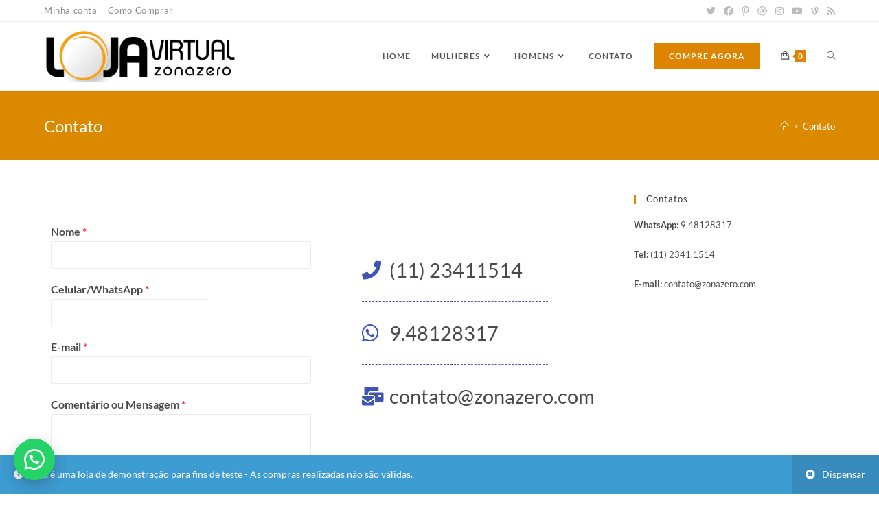

--- FILE ---
content_type: text/html; charset=UTF-8
request_url: https://instantnet.com.br/lojavirtual/contato/
body_size: 106586
content:
<!DOCTYPE html>
<html class="html" lang="pt-BR">
<head>
	<meta charset="UTF-8">
	<link rel="profile" href="https://gmpg.org/xfn/11">

	<title>Contato &#8211; LOJA VIRTUAL  &#8211; Zona Zero</title>
<meta name='robots' content='max-image-preview:large' />
<meta name="viewport" content="width=device-width, initial-scale=1"><link rel="alternate" type="application/rss+xml" title="Feed para LOJA VIRTUAL  - Zona Zero &raquo;" href="https://instantnet.com.br/lojavirtual/feed/" />
<link rel="alternate" type="application/rss+xml" title="Feed de comentários para LOJA VIRTUAL  - Zona Zero &raquo;" href="https://instantnet.com.br/lojavirtual/comments/feed/" />
<script>
window._wpemojiSettings = {"baseUrl":"https:\/\/s.w.org\/images\/core\/emoji\/14.0.0\/72x72\/","ext":".png","svgUrl":"https:\/\/s.w.org\/images\/core\/emoji\/14.0.0\/svg\/","svgExt":".svg","source":{"concatemoji":"https:\/\/instantnet.com.br\/lojavirtual\/wp-includes\/js\/wp-emoji-release.min.js?ver=6.1.1"}};
/*! This file is auto-generated */
!function(e,a,t){var n,r,o,i=a.createElement("canvas"),p=i.getContext&&i.getContext("2d");function s(e,t){var a=String.fromCharCode,e=(p.clearRect(0,0,i.width,i.height),p.fillText(a.apply(this,e),0,0),i.toDataURL());return p.clearRect(0,0,i.width,i.height),p.fillText(a.apply(this,t),0,0),e===i.toDataURL()}function c(e){var t=a.createElement("script");t.src=e,t.defer=t.type="text/javascript",a.getElementsByTagName("head")[0].appendChild(t)}for(o=Array("flag","emoji"),t.supports={everything:!0,everythingExceptFlag:!0},r=0;r<o.length;r++)t.supports[o[r]]=function(e){if(p&&p.fillText)switch(p.textBaseline="top",p.font="600 32px Arial",e){case"flag":return s([127987,65039,8205,9895,65039],[127987,65039,8203,9895,65039])?!1:!s([55356,56826,55356,56819],[55356,56826,8203,55356,56819])&&!s([55356,57332,56128,56423,56128,56418,56128,56421,56128,56430,56128,56423,56128,56447],[55356,57332,8203,56128,56423,8203,56128,56418,8203,56128,56421,8203,56128,56430,8203,56128,56423,8203,56128,56447]);case"emoji":return!s([129777,127995,8205,129778,127999],[129777,127995,8203,129778,127999])}return!1}(o[r]),t.supports.everything=t.supports.everything&&t.supports[o[r]],"flag"!==o[r]&&(t.supports.everythingExceptFlag=t.supports.everythingExceptFlag&&t.supports[o[r]]);t.supports.everythingExceptFlag=t.supports.everythingExceptFlag&&!t.supports.flag,t.DOMReady=!1,t.readyCallback=function(){t.DOMReady=!0},t.supports.everything||(n=function(){t.readyCallback()},a.addEventListener?(a.addEventListener("DOMContentLoaded",n,!1),e.addEventListener("load",n,!1)):(e.attachEvent("onload",n),a.attachEvent("onreadystatechange",function(){"complete"===a.readyState&&t.readyCallback()})),(e=t.source||{}).concatemoji?c(e.concatemoji):e.wpemoji&&e.twemoji&&(c(e.twemoji),c(e.wpemoji)))}(window,document,window._wpemojiSettings);
</script>
<style>
img.wp-smiley,
img.emoji {
	display: inline !important;
	border: none !important;
	box-shadow: none !important;
	height: 1em !important;
	width: 1em !important;
	margin: 0 0.07em !important;
	vertical-align: -0.1em !important;
	background: none !important;
	padding: 0 !important;
}
</style>
	<link rel='stylesheet' id='wp-block-library-css' href='https://instantnet.com.br/lojavirtual/wp-includes/css/dist/block-library/style.min.css?ver=6.1.1' media='all' />
<style id='wp-block-library-theme-inline-css'>
.wp-block-audio figcaption{color:#555;font-size:13px;text-align:center}.is-dark-theme .wp-block-audio figcaption{color:hsla(0,0%,100%,.65)}.wp-block-audio{margin:0 0 1em}.wp-block-code{border:1px solid #ccc;border-radius:4px;font-family:Menlo,Consolas,monaco,monospace;padding:.8em 1em}.wp-block-embed figcaption{color:#555;font-size:13px;text-align:center}.is-dark-theme .wp-block-embed figcaption{color:hsla(0,0%,100%,.65)}.wp-block-embed{margin:0 0 1em}.blocks-gallery-caption{color:#555;font-size:13px;text-align:center}.is-dark-theme .blocks-gallery-caption{color:hsla(0,0%,100%,.65)}.wp-block-image figcaption{color:#555;font-size:13px;text-align:center}.is-dark-theme .wp-block-image figcaption{color:hsla(0,0%,100%,.65)}.wp-block-image{margin:0 0 1em}.wp-block-pullquote{border-top:4px solid;border-bottom:4px solid;margin-bottom:1.75em;color:currentColor}.wp-block-pullquote__citation,.wp-block-pullquote cite,.wp-block-pullquote footer{color:currentColor;text-transform:uppercase;font-size:.8125em;font-style:normal}.wp-block-quote{border-left:.25em solid;margin:0 0 1.75em;padding-left:1em}.wp-block-quote cite,.wp-block-quote footer{color:currentColor;font-size:.8125em;position:relative;font-style:normal}.wp-block-quote.has-text-align-right{border-left:none;border-right:.25em solid;padding-left:0;padding-right:1em}.wp-block-quote.has-text-align-center{border:none;padding-left:0}.wp-block-quote.is-large,.wp-block-quote.is-style-large,.wp-block-quote.is-style-plain{border:none}.wp-block-search .wp-block-search__label{font-weight:700}.wp-block-search__button{border:1px solid #ccc;padding:.375em .625em}:where(.wp-block-group.has-background){padding:1.25em 2.375em}.wp-block-separator.has-css-opacity{opacity:.4}.wp-block-separator{border:none;border-bottom:2px solid;margin-left:auto;margin-right:auto}.wp-block-separator.has-alpha-channel-opacity{opacity:1}.wp-block-separator:not(.is-style-wide):not(.is-style-dots){width:100px}.wp-block-separator.has-background:not(.is-style-dots){border-bottom:none;height:1px}.wp-block-separator.has-background:not(.is-style-wide):not(.is-style-dots){height:2px}.wp-block-table{margin:"0 0 1em 0"}.wp-block-table thead{border-bottom:3px solid}.wp-block-table tfoot{border-top:3px solid}.wp-block-table td,.wp-block-table th{word-break:normal}.wp-block-table figcaption{color:#555;font-size:13px;text-align:center}.is-dark-theme .wp-block-table figcaption{color:hsla(0,0%,100%,.65)}.wp-block-video figcaption{color:#555;font-size:13px;text-align:center}.is-dark-theme .wp-block-video figcaption{color:hsla(0,0%,100%,.65)}.wp-block-video{margin:0 0 1em}.wp-block-template-part.has-background{padding:1.25em 2.375em;margin-top:0;margin-bottom:0}
</style>
<link rel='stylesheet' id='wc-blocks-vendors-style-css' href='https://instantnet.com.br/lojavirtual/wp-content/plugins/woocommerce/packages/woocommerce-blocks/build/wc-blocks-vendors-style.css?ver=9.1.5' media='all' />
<link rel='stylesheet' id='wc-blocks-style-css' href='https://instantnet.com.br/lojavirtual/wp-content/plugins/woocommerce/packages/woocommerce-blocks/build/wc-blocks-style.css?ver=9.1.5' media='all' />
<link rel='stylesheet' id='classic-theme-styles-css' href='https://instantnet.com.br/lojavirtual/wp-includes/css/classic-themes.min.css?ver=1' media='all' />
<style id='global-styles-inline-css'>
body{--wp--preset--color--black: #000000;--wp--preset--color--cyan-bluish-gray: #abb8c3;--wp--preset--color--white: #ffffff;--wp--preset--color--pale-pink: #f78da7;--wp--preset--color--vivid-red: #cf2e2e;--wp--preset--color--luminous-vivid-orange: #ff6900;--wp--preset--color--luminous-vivid-amber: #fcb900;--wp--preset--color--light-green-cyan: #7bdcb5;--wp--preset--color--vivid-green-cyan: #00d084;--wp--preset--color--pale-cyan-blue: #8ed1fc;--wp--preset--color--vivid-cyan-blue: #0693e3;--wp--preset--color--vivid-purple: #9b51e0;--wp--preset--gradient--vivid-cyan-blue-to-vivid-purple: linear-gradient(135deg,rgba(6,147,227,1) 0%,rgb(155,81,224) 100%);--wp--preset--gradient--light-green-cyan-to-vivid-green-cyan: linear-gradient(135deg,rgb(122,220,180) 0%,rgb(0,208,130) 100%);--wp--preset--gradient--luminous-vivid-amber-to-luminous-vivid-orange: linear-gradient(135deg,rgba(252,185,0,1) 0%,rgba(255,105,0,1) 100%);--wp--preset--gradient--luminous-vivid-orange-to-vivid-red: linear-gradient(135deg,rgba(255,105,0,1) 0%,rgb(207,46,46) 100%);--wp--preset--gradient--very-light-gray-to-cyan-bluish-gray: linear-gradient(135deg,rgb(238,238,238) 0%,rgb(169,184,195) 100%);--wp--preset--gradient--cool-to-warm-spectrum: linear-gradient(135deg,rgb(74,234,220) 0%,rgb(151,120,209) 20%,rgb(207,42,186) 40%,rgb(238,44,130) 60%,rgb(251,105,98) 80%,rgb(254,248,76) 100%);--wp--preset--gradient--blush-light-purple: linear-gradient(135deg,rgb(255,206,236) 0%,rgb(152,150,240) 100%);--wp--preset--gradient--blush-bordeaux: linear-gradient(135deg,rgb(254,205,165) 0%,rgb(254,45,45) 50%,rgb(107,0,62) 100%);--wp--preset--gradient--luminous-dusk: linear-gradient(135deg,rgb(255,203,112) 0%,rgb(199,81,192) 50%,rgb(65,88,208) 100%);--wp--preset--gradient--pale-ocean: linear-gradient(135deg,rgb(255,245,203) 0%,rgb(182,227,212) 50%,rgb(51,167,181) 100%);--wp--preset--gradient--electric-grass: linear-gradient(135deg,rgb(202,248,128) 0%,rgb(113,206,126) 100%);--wp--preset--gradient--midnight: linear-gradient(135deg,rgb(2,3,129) 0%,rgb(40,116,252) 100%);--wp--preset--duotone--dark-grayscale: url('#wp-duotone-dark-grayscale');--wp--preset--duotone--grayscale: url('#wp-duotone-grayscale');--wp--preset--duotone--purple-yellow: url('#wp-duotone-purple-yellow');--wp--preset--duotone--blue-red: url('#wp-duotone-blue-red');--wp--preset--duotone--midnight: url('#wp-duotone-midnight');--wp--preset--duotone--magenta-yellow: url('#wp-duotone-magenta-yellow');--wp--preset--duotone--purple-green: url('#wp-duotone-purple-green');--wp--preset--duotone--blue-orange: url('#wp-duotone-blue-orange');--wp--preset--font-size--small: 13px;--wp--preset--font-size--medium: 20px;--wp--preset--font-size--large: 36px;--wp--preset--font-size--x-large: 42px;--wp--preset--spacing--20: 0.44rem;--wp--preset--spacing--30: 0.67rem;--wp--preset--spacing--40: 1rem;--wp--preset--spacing--50: 1.5rem;--wp--preset--spacing--60: 2.25rem;--wp--preset--spacing--70: 3.38rem;--wp--preset--spacing--80: 5.06rem;}:where(.is-layout-flex){gap: 0.5em;}body .is-layout-flow > .alignleft{float: left;margin-inline-start: 0;margin-inline-end: 2em;}body .is-layout-flow > .alignright{float: right;margin-inline-start: 2em;margin-inline-end: 0;}body .is-layout-flow > .aligncenter{margin-left: auto !important;margin-right: auto !important;}body .is-layout-constrained > .alignleft{float: left;margin-inline-start: 0;margin-inline-end: 2em;}body .is-layout-constrained > .alignright{float: right;margin-inline-start: 2em;margin-inline-end: 0;}body .is-layout-constrained > .aligncenter{margin-left: auto !important;margin-right: auto !important;}body .is-layout-constrained > :where(:not(.alignleft):not(.alignright):not(.alignfull)){max-width: var(--wp--style--global--content-size);margin-left: auto !important;margin-right: auto !important;}body .is-layout-constrained > .alignwide{max-width: var(--wp--style--global--wide-size);}body .is-layout-flex{display: flex;}body .is-layout-flex{flex-wrap: wrap;align-items: center;}body .is-layout-flex > *{margin: 0;}:where(.wp-block-columns.is-layout-flex){gap: 2em;}.has-black-color{color: var(--wp--preset--color--black) !important;}.has-cyan-bluish-gray-color{color: var(--wp--preset--color--cyan-bluish-gray) !important;}.has-white-color{color: var(--wp--preset--color--white) !important;}.has-pale-pink-color{color: var(--wp--preset--color--pale-pink) !important;}.has-vivid-red-color{color: var(--wp--preset--color--vivid-red) !important;}.has-luminous-vivid-orange-color{color: var(--wp--preset--color--luminous-vivid-orange) !important;}.has-luminous-vivid-amber-color{color: var(--wp--preset--color--luminous-vivid-amber) !important;}.has-light-green-cyan-color{color: var(--wp--preset--color--light-green-cyan) !important;}.has-vivid-green-cyan-color{color: var(--wp--preset--color--vivid-green-cyan) !important;}.has-pale-cyan-blue-color{color: var(--wp--preset--color--pale-cyan-blue) !important;}.has-vivid-cyan-blue-color{color: var(--wp--preset--color--vivid-cyan-blue) !important;}.has-vivid-purple-color{color: var(--wp--preset--color--vivid-purple) !important;}.has-black-background-color{background-color: var(--wp--preset--color--black) !important;}.has-cyan-bluish-gray-background-color{background-color: var(--wp--preset--color--cyan-bluish-gray) !important;}.has-white-background-color{background-color: var(--wp--preset--color--white) !important;}.has-pale-pink-background-color{background-color: var(--wp--preset--color--pale-pink) !important;}.has-vivid-red-background-color{background-color: var(--wp--preset--color--vivid-red) !important;}.has-luminous-vivid-orange-background-color{background-color: var(--wp--preset--color--luminous-vivid-orange) !important;}.has-luminous-vivid-amber-background-color{background-color: var(--wp--preset--color--luminous-vivid-amber) !important;}.has-light-green-cyan-background-color{background-color: var(--wp--preset--color--light-green-cyan) !important;}.has-vivid-green-cyan-background-color{background-color: var(--wp--preset--color--vivid-green-cyan) !important;}.has-pale-cyan-blue-background-color{background-color: var(--wp--preset--color--pale-cyan-blue) !important;}.has-vivid-cyan-blue-background-color{background-color: var(--wp--preset--color--vivid-cyan-blue) !important;}.has-vivid-purple-background-color{background-color: var(--wp--preset--color--vivid-purple) !important;}.has-black-border-color{border-color: var(--wp--preset--color--black) !important;}.has-cyan-bluish-gray-border-color{border-color: var(--wp--preset--color--cyan-bluish-gray) !important;}.has-white-border-color{border-color: var(--wp--preset--color--white) !important;}.has-pale-pink-border-color{border-color: var(--wp--preset--color--pale-pink) !important;}.has-vivid-red-border-color{border-color: var(--wp--preset--color--vivid-red) !important;}.has-luminous-vivid-orange-border-color{border-color: var(--wp--preset--color--luminous-vivid-orange) !important;}.has-luminous-vivid-amber-border-color{border-color: var(--wp--preset--color--luminous-vivid-amber) !important;}.has-light-green-cyan-border-color{border-color: var(--wp--preset--color--light-green-cyan) !important;}.has-vivid-green-cyan-border-color{border-color: var(--wp--preset--color--vivid-green-cyan) !important;}.has-pale-cyan-blue-border-color{border-color: var(--wp--preset--color--pale-cyan-blue) !important;}.has-vivid-cyan-blue-border-color{border-color: var(--wp--preset--color--vivid-cyan-blue) !important;}.has-vivid-purple-border-color{border-color: var(--wp--preset--color--vivid-purple) !important;}.has-vivid-cyan-blue-to-vivid-purple-gradient-background{background: var(--wp--preset--gradient--vivid-cyan-blue-to-vivid-purple) !important;}.has-light-green-cyan-to-vivid-green-cyan-gradient-background{background: var(--wp--preset--gradient--light-green-cyan-to-vivid-green-cyan) !important;}.has-luminous-vivid-amber-to-luminous-vivid-orange-gradient-background{background: var(--wp--preset--gradient--luminous-vivid-amber-to-luminous-vivid-orange) !important;}.has-luminous-vivid-orange-to-vivid-red-gradient-background{background: var(--wp--preset--gradient--luminous-vivid-orange-to-vivid-red) !important;}.has-very-light-gray-to-cyan-bluish-gray-gradient-background{background: var(--wp--preset--gradient--very-light-gray-to-cyan-bluish-gray) !important;}.has-cool-to-warm-spectrum-gradient-background{background: var(--wp--preset--gradient--cool-to-warm-spectrum) !important;}.has-blush-light-purple-gradient-background{background: var(--wp--preset--gradient--blush-light-purple) !important;}.has-blush-bordeaux-gradient-background{background: var(--wp--preset--gradient--blush-bordeaux) !important;}.has-luminous-dusk-gradient-background{background: var(--wp--preset--gradient--luminous-dusk) !important;}.has-pale-ocean-gradient-background{background: var(--wp--preset--gradient--pale-ocean) !important;}.has-electric-grass-gradient-background{background: var(--wp--preset--gradient--electric-grass) !important;}.has-midnight-gradient-background{background: var(--wp--preset--gradient--midnight) !important;}.has-small-font-size{font-size: var(--wp--preset--font-size--small) !important;}.has-medium-font-size{font-size: var(--wp--preset--font-size--medium) !important;}.has-large-font-size{font-size: var(--wp--preset--font-size--large) !important;}.has-x-large-font-size{font-size: var(--wp--preset--font-size--x-large) !important;}
.wp-block-navigation a:where(:not(.wp-element-button)){color: inherit;}
:where(.wp-block-columns.is-layout-flex){gap: 2em;}
.wp-block-pullquote{font-size: 1.5em;line-height: 1.6;}
</style>
<style id='woocommerce-inline-inline-css'>
.woocommerce form .form-row .required { visibility: visible; }
</style>
<link rel='stylesheet' id='wa_order_style-css' href='https://instantnet.com.br/lojavirtual/wp-content/plugins/oneclick-whatsapp-order/assets/css/main-style.css?ver=6.1.1' media='all' />
<link rel='stylesheet' id='woocommerce-mercadopago-global-css-css' href='https://instantnet.com.br/lojavirtual/wp-content/plugins/woocommerce-mercadopago/includes/../assets/css/global.min.css?ver=6.6.0' media='all' />
<link rel='stylesheet' id='cfpp-css-css' href='https://instantnet.com.br/lojavirtual/wp-content/plugins/woo-correios-calculo-de-frete-na-pagina-do-produto/assets/css/cfpp.css?ver=1665751791' media='all' />
<link rel='stylesheet' id='oceanwp-woo-mini-cart-css' href='https://instantnet.com.br/lojavirtual/wp-content/themes/oceanwp/assets/css/woo/woo-mini-cart.min.css?ver=6.1.1' media='all' />
<link rel='stylesheet' id='font-awesome-css' href='https://instantnet.com.br/lojavirtual/wp-content/themes/oceanwp/assets/fonts/fontawesome/css/all.min.css?ver=5.15.1' media='all' />
<link rel='stylesheet' id='simple-line-icons-css' href='https://instantnet.com.br/lojavirtual/wp-content/themes/oceanwp/assets/css/third/simple-line-icons.min.css?ver=2.4.0' media='all' />
<link rel='stylesheet' id='oceanwp-style-css' href='https://instantnet.com.br/lojavirtual/wp-content/themes/oceanwp/assets/css/style.min.css?ver=3.3.5' media='all' />
<link rel='stylesheet' id='oceanwp-hamburgers-css' href='https://instantnet.com.br/lojavirtual/wp-content/themes/oceanwp/assets/css/third/hamburgers/hamburgers.min.css?ver=3.3.5' media='all' />
<link rel='stylesheet' id='oceanwp-collapse-css' href='https://instantnet.com.br/lojavirtual/wp-content/themes/oceanwp/assets/css/third/hamburgers/types/collapse.css?ver=3.3.5' media='all' />
<link rel='stylesheet' id='Branda_Signup_Password-css' href='https://instantnet.com.br/lojavirtual/wp-content/plugins/branda-white-labeling/inc/modules/login-screen/assets/css/signup-password.css?ver=3.4.8.1' media='all' />
<link rel='stylesheet' id='oceanwp-google-font-lato-css' href='https://instantnet.com.br/lojavirtual/wp-content/uploads/oceanwp-webfonts-css/2aa012b8d7502dd9473761c6aee9f348.css?ver=6.1.1' media='all' />
<link rel='stylesheet' id='elementor-icons-css' href='https://instantnet.com.br/lojavirtual/wp-content/plugins/elementor/assets/lib/eicons/css/elementor-icons.min.css?ver=5.17.0' media='all' />
<link rel='stylesheet' id='elementor-frontend-legacy-css' href='https://instantnet.com.br/lojavirtual/wp-content/plugins/elementor/assets/css/frontend-legacy.min.css?ver=3.10.0' media='all' />
<link rel='stylesheet' id='elementor-frontend-css' href='https://instantnet.com.br/lojavirtual/wp-content/plugins/elementor/assets/css/frontend.min.css?ver=3.10.0' media='all' />
<link rel='stylesheet' id='elementor-post-44-css' href='https://instantnet.com.br/lojavirtual/wp-content/uploads/elementor/css/post-44.css?ver=1673885770' media='all' />
<link rel='stylesheet' id='elementor-post-104-css' href='https://instantnet.com.br/lojavirtual/wp-content/uploads/elementor/css/post-104.css?ver=1673886446' media='all' />
<link rel='stylesheet' id='oceanwp-woocommerce-css' href='https://instantnet.com.br/lojavirtual/wp-content/themes/oceanwp/assets/css/woo/woocommerce.min.css?ver=6.1.1' media='all' />
<link rel='stylesheet' id='oceanwp-woo-star-font-css' href='https://instantnet.com.br/lojavirtual/wp-content/themes/oceanwp/assets/css/woo/woo-star-font.min.css?ver=6.1.1' media='all' />
<link rel='stylesheet' id='oceanwp-woo-quick-view-css' href='https://instantnet.com.br/lojavirtual/wp-content/themes/oceanwp/assets/css/woo/woo-quick-view.min.css?ver=6.1.1' media='all' />
<link rel='stylesheet' id='oe-widgets-style-css' href='https://instantnet.com.br/lojavirtual/wp-content/plugins/ocean-extra/assets/css/widgets.css?ver=6.1.1' media='all' />
<link rel='stylesheet' id='ops-product-share-style-css' href='https://instantnet.com.br/lojavirtual/wp-content/plugins/ocean-product-sharing/assets/css/style.min.css?ver=6.1.1' media='all' />
<link rel='stylesheet' id='google-fonts-1-css' href='https://fonts.googleapis.com/css?family=Roboto%3A100%2C100italic%2C200%2C200italic%2C300%2C300italic%2C400%2C400italic%2C500%2C500italic%2C600%2C600italic%2C700%2C700italic%2C800%2C800italic%2C900%2C900italic%7CRoboto+Slab%3A100%2C100italic%2C200%2C200italic%2C300%2C300italic%2C400%2C400italic%2C500%2C500italic%2C600%2C600italic%2C700%2C700italic%2C800%2C800italic%2C900%2C900italic&#038;display=auto&#038;ver=6.1.1' media='all' />
<link rel='stylesheet' id='elementor-icons-shared-0-css' href='https://instantnet.com.br/lojavirtual/wp-content/plugins/elementor/assets/lib/font-awesome/css/fontawesome.min.css?ver=5.15.3' media='all' />
<link rel='stylesheet' id='elementor-icons-fa-solid-css' href='https://instantnet.com.br/lojavirtual/wp-content/plugins/elementor/assets/lib/font-awesome/css/solid.min.css?ver=5.15.3' media='all' />
<link rel='stylesheet' id='elementor-icons-fa-brands-css' href='https://instantnet.com.br/lojavirtual/wp-content/plugins/elementor/assets/lib/font-awesome/css/brands.min.css?ver=5.15.3' media='all' />
<link rel="preconnect" href="https://fonts.gstatic.com/" crossorigin><script type="text/template" id="tmpl-variation-template">
	<div class="woocommerce-variation-description">{{{ data.variation.variation_description }}}</div>
	<div class="woocommerce-variation-price">{{{ data.variation.price_html }}}</div>
	<div class="woocommerce-variation-availability">{{{ data.variation.availability_html }}}</div>
</script>
<script type="text/template" id="tmpl-unavailable-variation-template">
	<p>Desculpe, este produto não está disponível. Escolha uma combinação diferente.</p>
</script>
<script src='https://instantnet.com.br/lojavirtual/wp-includes/js/jquery/jquery.min.js?ver=3.6.1' id='jquery-core-js'></script>
<script src='https://instantnet.com.br/lojavirtual/wp-includes/js/jquery/jquery-migrate.min.js?ver=3.3.2' id='jquery-migrate-js'></script>
<script src='https://instantnet.com.br/lojavirtual/wp-content/plugins/woo-correios-calculo-de-frete-na-pagina-do-produto/assets/js/wp-fe-sanitize-title.js?ver=1665751791' id='cfpp-sanitize-title-js'></script>
<script src='https://instantnet.com.br/lojavirtual/wp-content/plugins/woo-correios-calculo-de-frete-na-pagina-do-produto/assets/js/vanilla-masker.min.js?ver=1665751791' id='cfpp-vanilla-masker-js'></script>
<script id='cfpp-js-js-extra'>
var cfppData = {"rest":{"endpoint":"https:\/\/instantnet.com.br\/lojavirtual\/wp-json\/cfpp\/v1\/calculate","timeout":120000},"product_id":"104","i18n":{"invalid_postcode":"Por favor, verifique se o CEP informado \u00e9 v\u00e1lido.","shipping_method_not_shown":"Somente administradores podem ver esta mensagem. Um ou mais m\u00e9todos de entrega n\u00e3o foram exibidos.","shipping_costs_not_available":"Desculpe, o valor do frete s\u00f3 est\u00e1 dispon\u00edvel no carrinho neste momento. Por favor, prossiga com a compra normalmente.","postcode_mask":"99999-999"}};
</script>
<script src='https://instantnet.com.br/lojavirtual/wp-content/plugins/woo-correios-calculo-de-frete-na-pagina-do-produto/assets/js/cfpp.js?ver=1665751791' id='cfpp-js-js'></script>
<link rel="https://api.w.org/" href="https://instantnet.com.br/lojavirtual/wp-json/" /><link rel="alternate" type="application/json" href="https://instantnet.com.br/lojavirtual/wp-json/wp/v2/pages/104" /><link rel="EditURI" type="application/rsd+xml" title="RSD" href="https://instantnet.com.br/lojavirtual/xmlrpc.php?rsd" />
<link rel="wlwmanifest" type="application/wlwmanifest+xml" href="https://instantnet.com.br/lojavirtual/wp-includes/wlwmanifest.xml" />
<meta name="generator" content="WordPress 6.1.1" />
<meta name="generator" content="WooCommerce 7.3.0" />
<link rel="canonical" href="https://instantnet.com.br/lojavirtual/contato/" />
<link rel='shortlink' href='https://instantnet.com.br/lojavirtual/?p=104' />
<link rel="alternate" type="application/json+oembed" href="https://instantnet.com.br/lojavirtual/wp-json/oembed/1.0/embed?url=https%3A%2F%2Finstantnet.com.br%2Flojavirtual%2Fcontato%2F" />
<link rel="alternate" type="text/xml+oembed" href="https://instantnet.com.br/lojavirtual/wp-json/oembed/1.0/embed?url=https%3A%2F%2Finstantnet.com.br%2Flojavirtual%2Fcontato%2F&#038;format=xml" />
			<a id="sendbtn" class="floating_button" href="https://web.whatsapp.com/send?phone=&text=Olá quero maiores informações sobre os produtos da Loja." role="button" target="_blank">
			</a>
				<style>
					.floating_button {
						left: 20px;
					}
					@media only screen and (min-device-width: 320px) and (max-device-width: 480px) {
					    .floating_button {
					        left: 10px!important;
					    }
					}
				</style>

	 				<a id="sendbtn" href="https://web.whatsapp.com/send?phone=&text=Olá quero maiores informações sobre os produtos da Loja." role="button" target="_blank" class="floating_button">
			    <div class="label-container">
			    	<div class="label-text">Quer conversar?</div>
			    </div>
			</a>
			<style>
			.floating_button {
				left: 20px;
			}
				.label-container {
  					left: 85px;
				}		
			</style>
					<style>
			@media only screen and (min-device-width: 320px) and (max-device-width: 480px) {
				.floating_button {
					display: none !important;
				}
			}		
			</style>
     	<noscript><style>.woocommerce-product-gallery{ opacity: 1 !important; }</style></noscript>
	<link rel="icon" href="https://instantnet.com.br/lojavirtual/wp-content/uploads/2022/10/cropped-bag-32x32.png" sizes="32x32" />
<link rel="icon" href="https://instantnet.com.br/lojavirtual/wp-content/uploads/2022/10/cropped-bag-192x192.png" sizes="192x192" />
<link rel="apple-touch-icon" href="https://instantnet.com.br/lojavirtual/wp-content/uploads/2022/10/cropped-bag-180x180.png" />
<meta name="msapplication-TileImage" content="https://instantnet.com.br/lojavirtual/wp-content/uploads/2022/10/cropped-bag-270x270.png" />
		<style id="wp-custom-css">
			/* Hero Title */.elementor-element.hero-title .elementor-widget-container{display:inline-block}/* Footer Callout */.store-callout .icon-box-icon,.store-callout .icon-box-heading{display:table-cell;vertical-align:middle}.store-callout .icon-box-icon{height:1em;width:1em;line-height:1em}.store-callout .icon-box-icon i{color:#5b4f4f;font-size:34px;margin-right:15px}.store-callout .icon-box-heading{font-size:15px;font-weight:400;margin:0;color:#ffffff;letter-spacing:1px;text-transform:capitalize}@media screen and (max-width:767px){.store-callout .icon-box-icon{display:none}.store-callout .icon-box-heading{display:block;text-align:center}}/* Footer Borders */#footer-widgets .contact-info-widget i,#footer-widgets .oceanwp-recent-posts li,#footer-widgets .social-widget li a,#footer-widgets .woocommerce ul.product_list_widget li{border-color:rgba(255,255,255,0.2)}/* Footer Products */#footer-widgets .price del,#footer-widgets del .amount{color:#ddd}/* Footer Tags */#footer-widgets .tagcloud a{background-color:rgba(255,255,255,0.1);border-color:rgba(255,255,255,0.1)}#footer-widgets .tagcloud a:hover{background-color:rgba(255,255,255,0.2);color:#fff;border-color:rgba(255,255,255,0.2)}		</style>
		<!-- OceanWP CSS -->
<style type="text/css">
.page-header{background-color:#db8a00}/* General CSS */.woocommerce-MyAccount-navigation ul li a:before,.woocommerce-checkout .woocommerce-info a,.woocommerce-checkout #payment ul.payment_methods .wc_payment_method>input[type=radio]:first-child:checked+label:before,.woocommerce-checkout #payment .payment_method_paypal .about_paypal,.woocommerce ul.products li.product li.category a:hover,.woocommerce ul.products li.product .button:hover,.woocommerce ul.products li.product .product-inner .added_to_cart:hover,.product_meta .posted_in a:hover,.product_meta .tagged_as a:hover,.woocommerce div.product .woocommerce-tabs ul.tabs li a:hover,.woocommerce div.product .woocommerce-tabs ul.tabs li.active a,.woocommerce .oceanwp-grid-list a.active,.woocommerce .oceanwp-grid-list a:hover,.woocommerce .oceanwp-off-canvas-filter:hover,.widget_shopping_cart ul.cart_list li .owp-grid-wrap .owp-grid a.remove:hover,.widget_product_categories li a:hover ~ .count,.widget_layered_nav li a:hover ~ .count,.woocommerce ul.products li.product:not(.product-category) .woo-entry-buttons li a:hover,a:hover,a.light:hover,.theme-heading .text::before,.theme-heading .text::after,#top-bar-content >a:hover,#top-bar-social li.oceanwp-email a:hover,#site-navigation-wrap .dropdown-menu >li >a:hover,#site-header.medium-header #medium-searchform button:hover,.oceanwp-mobile-menu-icon a:hover,.blog-entry.post .blog-entry-header .entry-title a:hover,.blog-entry.post .blog-entry-readmore a:hover,.blog-entry.thumbnail-entry .blog-entry-category a,ul.meta li a:hover,.dropcap,.single nav.post-navigation .nav-links .title,body .related-post-title a:hover,body #wp-calendar caption,body .contact-info-widget.default i,body .contact-info-widget.big-icons i,body .custom-links-widget .oceanwp-custom-links li a:hover,body .custom-links-widget .oceanwp-custom-links li a:hover:before,body .posts-thumbnails-widget li a:hover,body .social-widget li.oceanwp-email a:hover,.comment-author .comment-meta .comment-reply-link,#respond #cancel-comment-reply-link:hover,#footer-widgets .footer-box a:hover,#footer-bottom a:hover,#footer-bottom #footer-bottom-menu a:hover,.sidr a:hover,.sidr-class-dropdown-toggle:hover,.sidr-class-menu-item-has-children.active >a,.sidr-class-menu-item-has-children.active >a >.sidr-class-dropdown-toggle,input[type=checkbox]:checked:before{color:#dd8500}.woocommerce .oceanwp-grid-list a.active .owp-icon use,.woocommerce .oceanwp-grid-list a:hover .owp-icon use,.single nav.post-navigation .nav-links .title .owp-icon use,.blog-entry.post .blog-entry-readmore a:hover .owp-icon use,body .contact-info-widget.default .owp-icon use,body .contact-info-widget.big-icons .owp-icon use{stroke:#dd8500}.woocommerce div.product div.images .open-image,.wcmenucart-details.count,.woocommerce-message a,.woocommerce-error a,.woocommerce-info a,.woocommerce .widget_price_filter .ui-slider .ui-slider-handle,.woocommerce .widget_price_filter .ui-slider .ui-slider-range,.owp-product-nav li a.owp-nav-link:hover,.woocommerce div.product.owp-tabs-layout-vertical .woocommerce-tabs ul.tabs li a:after,.woocommerce .widget_product_categories li.current-cat >a ~ .count,.woocommerce .widget_product_categories li.current-cat >a:before,.woocommerce .widget_layered_nav li.chosen a ~ .count,.woocommerce .widget_layered_nav li.chosen a:before,#owp-checkout-timeline .active .timeline-wrapper,.bag-style:hover .wcmenucart-cart-icon .wcmenucart-count,.show-cart .wcmenucart-cart-icon .wcmenucart-count,.woocommerce ul.products li.product:not(.product-category) .image-wrap .button,input[type="button"],input[type="reset"],input[type="submit"],button[type="submit"],.button,#site-navigation-wrap .dropdown-menu >li.btn >a >span,.thumbnail:hover i,.post-quote-content,.omw-modal .omw-close-modal,body .contact-info-widget.big-icons li:hover i,body div.wpforms-container-full .wpforms-form input[type=submit],body div.wpforms-container-full .wpforms-form button[type=submit],body div.wpforms-container-full .wpforms-form .wpforms-page-button{background-color:#dd8500}.thumbnail:hover .link-post-svg-icon{background-color:#dd8500}body .contact-info-widget.big-icons li:hover .owp-icon{background-color:#dd8500}.current-shop-items-dropdown{border-top-color:#dd8500}.woocommerce div.product .woocommerce-tabs ul.tabs li.active a{border-bottom-color:#dd8500}.wcmenucart-details.count:before{border-color:#dd8500}.woocommerce ul.products li.product .button:hover{border-color:#dd8500}.woocommerce ul.products li.product .product-inner .added_to_cart:hover{border-color:#dd8500}.woocommerce div.product .woocommerce-tabs ul.tabs li.active a{border-color:#dd8500}.woocommerce .oceanwp-grid-list a.active{border-color:#dd8500}.woocommerce .oceanwp-grid-list a:hover{border-color:#dd8500}.woocommerce .oceanwp-off-canvas-filter:hover{border-color:#dd8500}.owp-product-nav li a.owp-nav-link:hover{border-color:#dd8500}.widget_shopping_cart_content .buttons .button:first-child:hover{border-color:#dd8500}.widget_shopping_cart ul.cart_list li .owp-grid-wrap .owp-grid a.remove:hover{border-color:#dd8500}.widget_product_categories li a:hover ~ .count{border-color:#dd8500}.woocommerce .widget_product_categories li.current-cat >a ~ .count{border-color:#dd8500}.woocommerce .widget_product_categories li.current-cat >a:before{border-color:#dd8500}.widget_layered_nav li a:hover ~ .count{border-color:#dd8500}.woocommerce .widget_layered_nav li.chosen a ~ .count{border-color:#dd8500}.woocommerce .widget_layered_nav li.chosen a:before{border-color:#dd8500}#owp-checkout-timeline.arrow .active .timeline-wrapper:before{border-top-color:#dd8500;border-bottom-color:#dd8500}#owp-checkout-timeline.arrow .active .timeline-wrapper:after{border-left-color:#dd8500;border-right-color:#dd8500}.bag-style:hover .wcmenucart-cart-icon .wcmenucart-count{border-color:#dd8500}.bag-style:hover .wcmenucart-cart-icon .wcmenucart-count:after{border-color:#dd8500}.show-cart .wcmenucart-cart-icon .wcmenucart-count{border-color:#dd8500}.show-cart .wcmenucart-cart-icon .wcmenucart-count:after{border-color:#dd8500}.woocommerce ul.products li.product:not(.product-category) .woo-product-gallery .active a{border-color:#dd8500}.woocommerce ul.products li.product:not(.product-category) .woo-product-gallery a:hover{border-color:#dd8500}.widget-title{border-color:#dd8500}blockquote{border-color:#dd8500}#searchform-dropdown{border-color:#dd8500}.dropdown-menu .sub-menu{border-color:#dd8500}.blog-entry.large-entry .blog-entry-readmore a:hover{border-color:#dd8500}.oceanwp-newsletter-form-wrap input[type="email"]:focus{border-color:#dd8500}.social-widget li.oceanwp-email a:hover{border-color:#dd8500}#respond #cancel-comment-reply-link:hover{border-color:#dd8500}body .contact-info-widget.big-icons li:hover i{border-color:#dd8500}#footer-widgets .oceanwp-newsletter-form-wrap input[type="email"]:focus{border-color:#dd8500}blockquote,.wp-block-quote{border-left-color:#dd8500}body .contact-info-widget.big-icons li:hover .owp-icon{border-color:#dd8500}.woocommerce div.product div.images .open-image:hover,.woocommerce-error a:hover,.woocommerce-info a:hover,.woocommerce-message a:hover,.woocommerce-message a:focus,.woocommerce .button:focus,.woocommerce ul.products li.product:not(.product-category) .image-wrap .button:hover,input[type="button"]:hover,input[type="reset"]:hover,input[type="submit"]:hover,button[type="submit"]:hover,input[type="button"]:focus,input[type="reset"]:focus,input[type="submit"]:focus,button[type="submit"]:focus,.button:hover,.button:focus,#site-navigation-wrap .dropdown-menu >li.btn >a:hover >span,.post-quote-author,.omw-modal .omw-close-modal:hover,body div.wpforms-container-full .wpforms-form input[type=submit]:hover,body div.wpforms-container-full .wpforms-form button[type=submit]:hover,body div.wpforms-container-full .wpforms-form .wpforms-page-button:hover{background-color:#cc8100}.page-header .page-header-title,.page-header.background-image-page-header .page-header-title{color:#ffffff}.site-breadcrumbs,.background-image-page-header .site-breadcrumbs{color:#efefef}.site-breadcrumbs ul li .breadcrumb-sep,.site-breadcrumbs ol li .breadcrumb-sep{color:#efefef}.site-breadcrumbs a,.background-image-page-header .site-breadcrumbs a{color:#ffffff}.site-breadcrumbs a .owp-icon use,.background-image-page-header .site-breadcrumbs a .owp-icon use{stroke:#ffffff}.site-breadcrumbs a:hover,.background-image-page-header .site-breadcrumbs a:hover{color:#fe5252}.site-breadcrumbs a:hover .owp-icon use,.background-image-page-header .site-breadcrumbs a:hover .owp-icon use{stroke:#fe5252}#scroll-top{border-radius:40px}#scroll-top:hover{background-color:#dd8500}form input[type="text"],form input[type="password"],form input[type="email"],form input[type="url"],form input[type="date"],form input[type="month"],form input[type="time"],form input[type="datetime"],form input[type="datetime-local"],form input[type="week"],form input[type="number"],form input[type="search"],form input[type="tel"],form input[type="color"],form select,form textarea,.select2-container .select2-choice,.woocommerce .woocommerce-checkout .select2-container--default .select2-selection--single{border-color:#ececec}body div.wpforms-container-full .wpforms-form input[type=date],body div.wpforms-container-full .wpforms-form input[type=datetime],body div.wpforms-container-full .wpforms-form input[type=datetime-local],body div.wpforms-container-full .wpforms-form input[type=email],body div.wpforms-container-full .wpforms-form input[type=month],body div.wpforms-container-full .wpforms-form input[type=number],body div.wpforms-container-full .wpforms-form input[type=password],body div.wpforms-container-full .wpforms-form input[type=range],body div.wpforms-container-full .wpforms-form input[type=search],body div.wpforms-container-full .wpforms-form input[type=tel],body div.wpforms-container-full .wpforms-form input[type=text],body div.wpforms-container-full .wpforms-form input[type=time],body div.wpforms-container-full .wpforms-form input[type=url],body div.wpforms-container-full .wpforms-form input[type=week],body div.wpforms-container-full .wpforms-form select,body div.wpforms-container-full .wpforms-form textarea{border-color:#ececec}form input[type="text"]:focus,form input[type="password"]:focus,form input[type="email"]:focus,form input[type="tel"]:focus,form input[type="url"]:focus,form input[type="search"]:focus,form textarea:focus,.select2-drop-active,.select2-dropdown-open.select2-drop-above .select2-choice,.select2-dropdown-open.select2-drop-above .select2-choices,.select2-drop.select2-drop-above.select2-drop-active,.select2-container-active .select2-choice,.select2-container-active .select2-choices{border-color:#dddddd}body div.wpforms-container-full .wpforms-form input:focus,body div.wpforms-container-full .wpforms-form textarea:focus,body div.wpforms-container-full .wpforms-form select:focus{border-color:#dddddd}form input[type="text"],form input[type="password"],form input[type="email"],form input[type="url"],form input[type="date"],form input[type="month"],form input[type="time"],form input[type="datetime"],form input[type="datetime-local"],form input[type="week"],form input[type="number"],form input[type="search"],form input[type="tel"],form input[type="color"],form select,form textarea{color:#666666}body div.wpforms-container-full .wpforms-form input[type=date],body div.wpforms-container-full .wpforms-form input[type=datetime],body div.wpforms-container-full .wpforms-form input[type=datetime-local],body div.wpforms-container-full .wpforms-form input[type=email],body div.wpforms-container-full .wpforms-form input[type=month],body div.wpforms-container-full .wpforms-form input[type=number],body div.wpforms-container-full .wpforms-form input[type=password],body div.wpforms-container-full .wpforms-form input[type=range],body div.wpforms-container-full .wpforms-form input[type=search],body div.wpforms-container-full .wpforms-form input[type=tel],body div.wpforms-container-full .wpforms-form input[type=text],body div.wpforms-container-full .wpforms-form input[type=time],body div.wpforms-container-full .wpforms-form input[type=url],body div.wpforms-container-full .wpforms-form input[type=week],body div.wpforms-container-full .wpforms-form select,body div.wpforms-container-full .wpforms-form textarea{color:#666666}body .theme-button,body input[type="submit"],body button[type="submit"],body button,body .button,body div.wpforms-container-full .wpforms-form input[type=submit],body div.wpforms-container-full .wpforms-form button[type=submit],body div.wpforms-container-full .wpforms-form .wpforms-page-button{background-color:#dd9933}body .theme-button:hover,body input[type="submit"]:hover,body button[type="submit"]:hover,body button:hover,body .button:hover,body div.wpforms-container-full .wpforms-form input[type=submit]:hover,body div.wpforms-container-full .wpforms-form input[type=submit]:active,body div.wpforms-container-full .wpforms-form button[type=submit]:hover,body div.wpforms-container-full .wpforms-form button[type=submit]:active,body div.wpforms-container-full .wpforms-form .wpforms-page-button:hover,body div.wpforms-container-full .wpforms-form .wpforms-page-button:active{background-color:#dd8500}/* Header CSS */#site-logo #site-logo-inner,.oceanwp-social-menu .social-menu-inner,#site-header.full_screen-header .menu-bar-inner,.after-header-content .after-header-content-inner{height:100px}#site-navigation-wrap .dropdown-menu >li >a,.oceanwp-mobile-menu-icon a,.mobile-menu-close,.after-header-content-inner >a{line-height:100px}#site-header.has-header-media .overlay-header-media{background-color:rgba(0,0,0,0.5)}#site-logo #site-logo-inner a img,#site-header.center-header #site-navigation-wrap .middle-site-logo a img{max-width:280px}#site-header #site-logo #site-logo-inner a img,#site-header.center-header #site-navigation-wrap .middle-site-logo a img{max-height:285px}.mobile-menu .hamburger-inner,.mobile-menu .hamburger-inner::before,.mobile-menu .hamburger-inner::after{background-color:#000000}/* Top Bar CSS */#top-bar{padding:4px 0 4px 0}#top-bar-content a,#top-bar-social-alt a{color:#888888}#top-bar-content a:hover,#top-bar-social-alt a:hover{color:#333333}/* Footer Widgets CSS */#footer-widgets{background-color:#dd8500}#footer-widgets .footer-box a,#footer-widgets a{color:#000000}/* Footer Bottom CSS */#footer-bottom{background-color:#ce6e00}#footer-bottom,#footer-bottom p{color:#000000}/* WooCommerce CSS */#owp-checkout-timeline .timeline-step{color:#cccccc}#owp-checkout-timeline .timeline-step{border-color:#cccccc}.woocommerce span.onsale{background-color:#3fc387}/* Typography CSS */body{font-family:Lato}#top-bar-content,#top-bar-social-alt{font-size:13px;letter-spacing:.6px}#site-navigation-wrap .dropdown-menu >li >a,#site-header.full_screen-header .fs-dropdown-menu >li >a,#site-header.top-header #site-navigation-wrap .dropdown-menu >li >a,#site-header.center-header #site-navigation-wrap .dropdown-menu >li >a,#site-header.medium-header #site-navigation-wrap .dropdown-menu >li >a,.oceanwp-mobile-menu-icon a{font-weight:600;font-size:12px;letter-spacing:1px;text-transform:uppercase}.dropdown-menu ul li a.menu-link,#site-header.full_screen-header .fs-dropdown-menu ul.sub-menu li a{font-size:13px;line-height:1.8}
</style></head>

<body class="page-template-default page page-id-104 wp-custom-logo wp-embed-responsive theme-oceanwp woocommerce-demo-store woocommerce-no-js oceanwp-theme dropdown-mobile default-breakpoint has-sidebar content-right-sidebar has-topbar has-breadcrumbs has-blog-grid has-grid-list account-original-style elementor-default elementor-kit-44 elementor-page elementor-page-104" itemscope="itemscope" itemtype="https://schema.org/WebPage">

	<svg xmlns="http://www.w3.org/2000/svg" viewBox="0 0 0 0" width="0" height="0" focusable="false" role="none" style="visibility: hidden; position: absolute; left: -9999px; overflow: hidden;" ><defs><filter id="wp-duotone-dark-grayscale"><feColorMatrix color-interpolation-filters="sRGB" type="matrix" values=" .299 .587 .114 0 0 .299 .587 .114 0 0 .299 .587 .114 0 0 .299 .587 .114 0 0 " /><feComponentTransfer color-interpolation-filters="sRGB" ><feFuncR type="table" tableValues="0 0.49803921568627" /><feFuncG type="table" tableValues="0 0.49803921568627" /><feFuncB type="table" tableValues="0 0.49803921568627" /><feFuncA type="table" tableValues="1 1" /></feComponentTransfer><feComposite in2="SourceGraphic" operator="in" /></filter></defs></svg><svg xmlns="http://www.w3.org/2000/svg" viewBox="0 0 0 0" width="0" height="0" focusable="false" role="none" style="visibility: hidden; position: absolute; left: -9999px; overflow: hidden;" ><defs><filter id="wp-duotone-grayscale"><feColorMatrix color-interpolation-filters="sRGB" type="matrix" values=" .299 .587 .114 0 0 .299 .587 .114 0 0 .299 .587 .114 0 0 .299 .587 .114 0 0 " /><feComponentTransfer color-interpolation-filters="sRGB" ><feFuncR type="table" tableValues="0 1" /><feFuncG type="table" tableValues="0 1" /><feFuncB type="table" tableValues="0 1" /><feFuncA type="table" tableValues="1 1" /></feComponentTransfer><feComposite in2="SourceGraphic" operator="in" /></filter></defs></svg><svg xmlns="http://www.w3.org/2000/svg" viewBox="0 0 0 0" width="0" height="0" focusable="false" role="none" style="visibility: hidden; position: absolute; left: -9999px; overflow: hidden;" ><defs><filter id="wp-duotone-purple-yellow"><feColorMatrix color-interpolation-filters="sRGB" type="matrix" values=" .299 .587 .114 0 0 .299 .587 .114 0 0 .299 .587 .114 0 0 .299 .587 .114 0 0 " /><feComponentTransfer color-interpolation-filters="sRGB" ><feFuncR type="table" tableValues="0.54901960784314 0.98823529411765" /><feFuncG type="table" tableValues="0 1" /><feFuncB type="table" tableValues="0.71764705882353 0.25490196078431" /><feFuncA type="table" tableValues="1 1" /></feComponentTransfer><feComposite in2="SourceGraphic" operator="in" /></filter></defs></svg><svg xmlns="http://www.w3.org/2000/svg" viewBox="0 0 0 0" width="0" height="0" focusable="false" role="none" style="visibility: hidden; position: absolute; left: -9999px; overflow: hidden;" ><defs><filter id="wp-duotone-blue-red"><feColorMatrix color-interpolation-filters="sRGB" type="matrix" values=" .299 .587 .114 0 0 .299 .587 .114 0 0 .299 .587 .114 0 0 .299 .587 .114 0 0 " /><feComponentTransfer color-interpolation-filters="sRGB" ><feFuncR type="table" tableValues="0 1" /><feFuncG type="table" tableValues="0 0.27843137254902" /><feFuncB type="table" tableValues="0.5921568627451 0.27843137254902" /><feFuncA type="table" tableValues="1 1" /></feComponentTransfer><feComposite in2="SourceGraphic" operator="in" /></filter></defs></svg><svg xmlns="http://www.w3.org/2000/svg" viewBox="0 0 0 0" width="0" height="0" focusable="false" role="none" style="visibility: hidden; position: absolute; left: -9999px; overflow: hidden;" ><defs><filter id="wp-duotone-midnight"><feColorMatrix color-interpolation-filters="sRGB" type="matrix" values=" .299 .587 .114 0 0 .299 .587 .114 0 0 .299 .587 .114 0 0 .299 .587 .114 0 0 " /><feComponentTransfer color-interpolation-filters="sRGB" ><feFuncR type="table" tableValues="0 0" /><feFuncG type="table" tableValues="0 0.64705882352941" /><feFuncB type="table" tableValues="0 1" /><feFuncA type="table" tableValues="1 1" /></feComponentTransfer><feComposite in2="SourceGraphic" operator="in" /></filter></defs></svg><svg xmlns="http://www.w3.org/2000/svg" viewBox="0 0 0 0" width="0" height="0" focusable="false" role="none" style="visibility: hidden; position: absolute; left: -9999px; overflow: hidden;" ><defs><filter id="wp-duotone-magenta-yellow"><feColorMatrix color-interpolation-filters="sRGB" type="matrix" values=" .299 .587 .114 0 0 .299 .587 .114 0 0 .299 .587 .114 0 0 .299 .587 .114 0 0 " /><feComponentTransfer color-interpolation-filters="sRGB" ><feFuncR type="table" tableValues="0.78039215686275 1" /><feFuncG type="table" tableValues="0 0.94901960784314" /><feFuncB type="table" tableValues="0.35294117647059 0.47058823529412" /><feFuncA type="table" tableValues="1 1" /></feComponentTransfer><feComposite in2="SourceGraphic" operator="in" /></filter></defs></svg><svg xmlns="http://www.w3.org/2000/svg" viewBox="0 0 0 0" width="0" height="0" focusable="false" role="none" style="visibility: hidden; position: absolute; left: -9999px; overflow: hidden;" ><defs><filter id="wp-duotone-purple-green"><feColorMatrix color-interpolation-filters="sRGB" type="matrix" values=" .299 .587 .114 0 0 .299 .587 .114 0 0 .299 .587 .114 0 0 .299 .587 .114 0 0 " /><feComponentTransfer color-interpolation-filters="sRGB" ><feFuncR type="table" tableValues="0.65098039215686 0.40392156862745" /><feFuncG type="table" tableValues="0 1" /><feFuncB type="table" tableValues="0.44705882352941 0.4" /><feFuncA type="table" tableValues="1 1" /></feComponentTransfer><feComposite in2="SourceGraphic" operator="in" /></filter></defs></svg><svg xmlns="http://www.w3.org/2000/svg" viewBox="0 0 0 0" width="0" height="0" focusable="false" role="none" style="visibility: hidden; position: absolute; left: -9999px; overflow: hidden;" ><defs><filter id="wp-duotone-blue-orange"><feColorMatrix color-interpolation-filters="sRGB" type="matrix" values=" .299 .587 .114 0 0 .299 .587 .114 0 0 .299 .587 .114 0 0 .299 .587 .114 0 0 " /><feComponentTransfer color-interpolation-filters="sRGB" ><feFuncR type="table" tableValues="0.098039215686275 1" /><feFuncG type="table" tableValues="0 0.66274509803922" /><feFuncB type="table" tableValues="0.84705882352941 0.41960784313725" /><feFuncA type="table" tableValues="1 1" /></feComponentTransfer><feComposite in2="SourceGraphic" operator="in" /></filter></defs></svg>
	
	<div id="outer-wrap" class="site clr">

		<a class="skip-link screen-reader-text" href="#main">Skip to content</a>

		
		<div id="wrap" class="clr">

			

<div id="top-bar-wrap" class="clr">

	<div id="top-bar" class="clr container has-no-content">

		
		<div id="top-bar-inner" class="clr">

			
	<div id="top-bar-content" class="clr top-bar-left">

		
<div id="top-bar-nav" class="navigation clr">

	<ul id="menu-menu-topo" class="top-bar-menu dropdown-menu sf-menu"><li id="menu-item-1114" class="menu-item menu-item-type-post_type menu-item-object-page menu-item-1114"><a href="https://instantnet.com.br/lojavirtual/minha-conta/" class="menu-link">Minha conta</a></li><li id="menu-item-1115" class="menu-item menu-item-type-post_type menu-item-object-page menu-item-1115"><a href="https://instantnet.com.br/lojavirtual/como-comprar/" class="menu-link">Como Comprar</a></li></ul>
</div>

		
			<div id="topbar-template">

				
			</div>

			
	</div><!-- #top-bar-content -->



<div id="top-bar-social" class="clr top-bar-right">

	<ul class="clr" aria-label="Social links">

		<li class="oceanwp-twitter"><a href="#" aria-label="Twitter" target="_self" ><i class=" fab fa-twitter" aria-hidden="true" role="img"></i></a></li><li class="oceanwp-facebook"><a href="#" aria-label="Facebook" target="_self" ><i class=" fab fa-facebook" aria-hidden="true" role="img"></i></a></li><li class="oceanwp-pinterest"><a href="#" aria-label="Pinterest" target="_self" ><i class=" fab fa-pinterest-p" aria-hidden="true" role="img"></i></a></li><li class="oceanwp-dribbble"><a href="#" aria-label="Dribbble" target="_self" ><i class=" fab fa-dribbble" aria-hidden="true" role="img"></i></a></li><li class="oceanwp-instagram"><a href="#" aria-label="Instagram" target="_self" ><i class=" fab fa-instagram" aria-hidden="true" role="img"></i></a></li><li class="oceanwp-youtube"><a href="#" aria-label="Youtube" target="_self" ><i class=" fab fa-youtube" aria-hidden="true" role="img"></i></a></li><li class="oceanwp-vine"><a href="#" aria-label="Vine" target="_self" ><i class=" fab fa-vine" aria-hidden="true" role="img"></i></a></li><li class="oceanwp-rss"><a href="#" aria-label="RSS" target="_self" ><i class=" fa fa-rss" aria-hidden="true" role="img"></i></a></li>
	</ul>

</div><!-- #top-bar-social -->

		</div><!-- #top-bar-inner -->

		
	</div><!-- #top-bar -->

</div><!-- #top-bar-wrap -->


			
<header id="site-header" class="minimal-header center-logo clr" data-height="100" itemscope="itemscope" itemtype="https://schema.org/WPHeader" role="banner">

	
					
			<div id="site-header-inner" class="clr container">

				<div class="oceanwp-mobile-menu-icon clr woo-menu-icon mobile-left">
			<a href="https://instantnet.com.br/lojavirtual/cart/" class="wcmenucart">
				<span class="wcmenucart-count"><i class=" icon-handbag" aria-hidden="true" role="img"></i><span class="wcmenucart-details count">0</span></span>
			</a>

			</div>
				

<div id="site-logo" class="clr" itemscope itemtype="https://schema.org/Brand" >

	
	<div id="site-logo-inner" class="clr">

		<a href="https://instantnet.com.br/lojavirtual/" class="custom-logo-link" rel="home"><img width="800" height="213" src="https://instantnet.com.br/lojavirtual/wp-content/uploads/2022/10/logo-loja.png" class="custom-logo" alt="LOJA VIRTUAL  &#8211; Zona Zero" decoding="async" srcset="https://instantnet.com.br/lojavirtual/wp-content/uploads/2022/10/logo-loja.png 1x, https://store.oceanwp.org/wp-content/uploads/2016/11/retina-logo.png 2x" sizes="(max-width: 800px) 100vw, 800px" /></a>
	</div><!-- #site-logo-inner -->

	
	
</div><!-- #site-logo -->

			<div id="site-navigation-wrap" class="clr">
			
			
			
			<nav id="site-navigation" class="navigation main-navigation clr" itemscope="itemscope" itemtype="https://schema.org/SiteNavigationElement" role="navigation" >

				<ul id="menu-main-menu" class="main-menu dropdown-menu sf-menu"><li id="menu-item-1160" class="menu-item menu-item-type-post_type menu-item-object-page menu-item-home menu-item-1160"><a href="https://instantnet.com.br/lojavirtual/" class="menu-link"><span class="text-wrap">Home</span></a></li><li id="menu-item-457" class="menu-item menu-item-type-taxonomy menu-item-object-product_cat menu-item-has-children dropdown menu-item-457"><a href="https://instantnet.com.br/lojavirtual/categoria-produto/women/" class="menu-link"><span class="text-wrap">Mulheres<i class="nav-arrow fa fa-angle-down" aria-hidden="true" role="img"></i></span></a>
<ul class="sub-menu">
	<li id="menu-item-995" class="menu-item menu-item-type-custom menu-item-object-custom menu-item-has-children dropdown menu-item-995"><a href="#" class="menu-link"><span class="text-wrap">Dresses<i class="nav-arrow fa fa-angle-right" aria-hidden="true" role="img"></i></span></a>
	<ul class="sub-menu">
		<li id="menu-item-996" class="menu-item menu-item-type-custom menu-item-object-custom menu-item-996"><a href="#" class="menu-link"><span class="text-wrap">Jackets</span></a></li>		<li id="menu-item-997" class="menu-item menu-item-type-custom menu-item-object-custom menu-item-997"><a href="#" class="menu-link"><span class="text-wrap">Tops</span></a></li>		<li id="menu-item-998" class="menu-item menu-item-type-custom menu-item-object-custom menu-item-998"><a href="#" class="menu-link"><span class="text-wrap">Shorts</span></a></li>		<li id="menu-item-999" class="menu-item menu-item-type-custom menu-item-object-custom menu-item-999"><a href="#" class="menu-link"><span class="text-wrap">Jumper</span></a></li>	</ul>
</li>	<li id="menu-item-1000" class="menu-item menu-item-type-custom menu-item-object-custom menu-item-has-children dropdown menu-item-1000"><a href="#" class="menu-link"><span class="text-wrap">Coats<i class="nav-arrow fa fa-angle-right" aria-hidden="true" role="img"></i></span></a>
	<ul class="sub-menu">
		<li id="menu-item-1001" class="menu-item menu-item-type-custom menu-item-object-custom menu-item-1001"><a href="#" class="menu-link"><span class="text-wrap">Jeans</span></a></li>		<li id="menu-item-1002" class="menu-item menu-item-type-custom menu-item-object-custom menu-item-1002"><a href="#" class="menu-link"><span class="text-wrap">Skirts</span></a></li>		<li id="menu-item-1003" class="menu-item menu-item-type-custom menu-item-object-custom menu-item-1003"><a href="#" class="menu-link"><span class="text-wrap">Jumpsuits</span></a></li>		<li id="menu-item-1004" class="menu-item menu-item-type-custom menu-item-object-custom menu-item-1004"><a href="#" class="menu-link"><span class="text-wrap">Basics</span></a></li>	</ul>
</li>	<li id="menu-item-1005" class="menu-item menu-item-type-custom menu-item-object-custom menu-item-has-children dropdown menu-item-1005"><a href="#" class="menu-link"><span class="text-wrap">Shoes<i class="nav-arrow fa fa-angle-right" aria-hidden="true" role="img"></i></span></a>
	<ul class="sub-menu">
		<li id="menu-item-1006" class="menu-item menu-item-type-custom menu-item-object-custom menu-item-1006"><a href="#" class="menu-link"><span class="text-wrap">Swimwear</span></a></li>		<li id="menu-item-1007" class="menu-item menu-item-type-custom menu-item-object-custom menu-item-1007"><a href="#" class="menu-link"><span class="text-wrap">Accessories</span></a></li>		<li id="menu-item-1008" class="menu-item menu-item-type-custom menu-item-object-custom menu-item-1008"><a href="#" class="menu-link"><span class="text-wrap">Shoes</span></a></li>		<li id="menu-item-1009" class="menu-item menu-item-type-custom menu-item-object-custom menu-item-1009"><a href="#" class="menu-link"><span class="text-wrap">Sport</span></a></li>	</ul>
</li>	<li id="menu-item-1010" class="menu-item menu-item-type-custom menu-item-object-custom menu-item-has-children dropdown menu-item-1010"><a href="#" class="menu-link"><span class="text-wrap">Handbags<i class="nav-arrow fa fa-angle-right" aria-hidden="true" role="img"></i></span></a>
	<ul class="sub-menu">
		<li id="menu-item-1011" class="menu-item menu-item-type-custom menu-item-object-custom menu-item-1011"><a href="#" class="menu-link"><span class="text-wrap">Blouses</span></a></li>		<li id="menu-item-1012" class="menu-item menu-item-type-custom menu-item-object-custom menu-item-1012"><a href="#" class="menu-link"><span class="text-wrap">Shirts</span></a></li>		<li id="menu-item-1013" class="menu-item menu-item-type-custom menu-item-object-custom menu-item-1013"><a href="#" class="menu-link"><span class="text-wrap">Underwear</span></a></li>		<li id="menu-item-1014" class="menu-item menu-item-type-custom menu-item-object-custom menu-item-1014"><a href="#" class="menu-link"><span class="text-wrap">Beauty</span></a></li>	</ul>
</li></ul>
</li><li id="menu-item-1016" class="menu-item menu-item-type-taxonomy menu-item-object-product_cat menu-item-has-children dropdown menu-item-1016"><a href="https://instantnet.com.br/lojavirtual/categoria-produto/men/" class="menu-link"><span class="text-wrap">Homens<i class="nav-arrow fa fa-angle-down" aria-hidden="true" role="img"></i></span></a>
<ul class="sub-menu">
	<li id="menu-item-1017" class="menu-item menu-item-type-custom menu-item-object-custom menu-item-has-children dropdown menu-item-1017"><a href="#" class="menu-link"><span class="text-wrap">Pants<i class="nav-arrow fa fa-angle-right" aria-hidden="true" role="img"></i></span></a>
	<ul class="sub-menu">
		<li id="menu-item-1018" class="menu-item menu-item-type-custom menu-item-object-custom menu-item-1018"><a href="#" class="menu-link"><span class="text-wrap">Shorts</span></a></li>		<li id="menu-item-1019" class="menu-item menu-item-type-custom menu-item-object-custom menu-item-1019"><a href="#" class="menu-link"><span class="text-wrap">Jackets</span></a></li>		<li id="menu-item-1020" class="menu-item menu-item-type-custom menu-item-object-custom menu-item-1020"><a href="#" class="menu-link"><span class="text-wrap">Sminwear</span></a></li>		<li id="menu-item-1021" class="menu-item menu-item-type-custom menu-item-object-custom menu-item-1021"><a href="#" class="menu-link"><span class="text-wrap">Jeans</span></a></li>	</ul>
</li>	<li id="menu-item-1022" class="menu-item menu-item-type-custom menu-item-object-custom menu-item-has-children dropdown menu-item-1022"><a href="#" class="menu-link"><span class="text-wrap">Shirts<i class="nav-arrow fa fa-angle-right" aria-hidden="true" role="img"></i></span></a>
	<ul class="sub-menu">
		<li id="menu-item-1027" class="menu-item menu-item-type-custom menu-item-object-custom menu-item-1027"><a href="#" class="menu-link"><span class="text-wrap">Blazers</span></a></li>		<li id="menu-item-1023" class="menu-item menu-item-type-custom menu-item-object-custom menu-item-1023"><a href="#" class="menu-link"><span class="text-wrap">Suits</span></a></li>		<li id="menu-item-1024" class="menu-item menu-item-type-custom menu-item-object-custom menu-item-1024"><a href="#" class="menu-link"><span class="text-wrap">Shirts</span></a></li>		<li id="menu-item-1025" class="menu-item menu-item-type-custom menu-item-object-custom menu-item-1025"><a href="#" class="menu-link"><span class="text-wrap">Jumpers</span></a></li>	</ul>
</li>	<li id="menu-item-1026" class="menu-item menu-item-type-custom menu-item-object-custom menu-item-has-children dropdown menu-item-1026"><a href="#" class="menu-link"><span class="text-wrap">Accessories<i class="nav-arrow fa fa-angle-right" aria-hidden="true" role="img"></i></span></a>
	<ul class="sub-menu">
		<li id="menu-item-1028" class="menu-item menu-item-type-custom menu-item-object-custom menu-item-1028"><a href="#" class="menu-link"><span class="text-wrap">T-shirts</span></a></li>		<li id="menu-item-1029" class="menu-item menu-item-type-custom menu-item-object-custom menu-item-1029"><a href="#" class="menu-link"><span class="text-wrap">Cardigans</span></a></li>		<li id="menu-item-1030" class="menu-item menu-item-type-custom menu-item-object-custom menu-item-1030"><a href="#" class="menu-link"><span class="text-wrap">Shoes</span></a></li>		<li id="menu-item-1031" class="menu-item menu-item-type-custom menu-item-object-custom menu-item-1031"><a href="#" class="menu-link"><span class="text-wrap">Sport</span></a></li>	</ul>
</li>	<li id="menu-item-1032" class="menu-item menu-item-type-custom menu-item-object-custom menu-item-has-children dropdown menu-item-1032"><a href="#" class="menu-link"><span class="text-wrap">Bags<i class="nav-arrow fa fa-angle-right" aria-hidden="true" role="img"></i></span></a>
	<ul class="sub-menu">
		<li id="menu-item-1033" class="menu-item menu-item-type-custom menu-item-object-custom menu-item-1033"><a href="#" class="menu-link"><span class="text-wrap">Tops</span></a></li>		<li id="menu-item-1034" class="menu-item menu-item-type-custom menu-item-object-custom menu-item-1034"><a href="#" class="menu-link"><span class="text-wrap">Underwear</span></a></li>		<li id="menu-item-1043" class="menu-item menu-item-type-custom menu-item-object-custom menu-item-1043"><a href="#" class="menu-link"><span class="text-wrap">Grooming</span></a></li>		<li id="menu-item-1044" class="menu-item menu-item-type-custom menu-item-object-custom menu-item-1044"><a href="#" class="menu-link"><span class="text-wrap">Polo</span></a></li>	</ul>
</li>	<li id="menu-item-1045" class="hide-heading menu-item menu-item-type-custom menu-item-object-custom menu-item-1045"><a href="#" class="menu-link"><span class="text-wrap">Column V</span></a></li></ul>
</li><li id="menu-item-1161" class="menu-item menu-item-type-post_type menu-item-object-page current-menu-item page_item page-item-104 current_page_item menu-item-1161"><a href="https://instantnet.com.br/lojavirtual/contato/" class="menu-link"><span class="text-wrap">Contato</span></a></li><li id="menu-item-1047" class="btn menu-item menu-item-type-post_type menu-item-object-page menu-item-1047"><a href="https://instantnet.com.br/lojavirtual/shop/" class="menu-link"><span class="text-wrap">Compre agora</span></a></li>
			<li class="woo-menu-icon wcmenucart-toggle-drop_down toggle-cart-widget">
				
			<a href="https://instantnet.com.br/lojavirtual/cart/" class="wcmenucart">
				<span class="wcmenucart-count"><i class=" icon-handbag" aria-hidden="true" role="img"></i><span class="wcmenucart-details count">0</span></span>
			</a>

												<div class="current-shop-items-dropdown owp-mini-cart clr">
						<div class="current-shop-items-inner clr">
							<div class="widget woocommerce widget_shopping_cart"><div class="widget_shopping_cart_content"></div></div>						</div>
					</div>
							</li>

			<li class="search-toggle-li" ><a href="javascript:void(0)" class="site-search-toggle search-dropdown-toggle" aria-label="Search website"><i class=" icon-magnifier" aria-hidden="true" role="img"></i></a></li></ul>
<div id="searchform-dropdown" class="header-searchform-wrap clr" >
	
<form role="search" method="get" class="searchform" action="https://instantnet.com.br/lojavirtual/">
	<label for="ocean-search-form-1">
		<span class="screen-reader-text">Search this website</span>
		<input type="search" id="ocean-search-form-1" class="field" autocomplete="off" placeholder="Pesquisa" name="s">
			</label>
	</form>
</div><!-- #searchform-dropdown -->

			</nav><!-- #site-navigation -->

			
			
					</div><!-- #site-navigation-wrap -->
			
		
	
				
	
	<div class="oceanwp-mobile-menu-icon clr mobile-right">

		
		
		
		<a href="#" class="mobile-menu"  aria-label="Menu Móvel">
							<div class="hamburger hamburger--collapse" aria-expanded="false" role="navigation">
					<div class="hamburger-box">
						<div class="hamburger-inner"></div>
					</div>
				</div>
						</a>

		
		
		
	</div><!-- #oceanwp-mobile-menu-navbar -->

	

			</div><!-- #site-header-inner -->

			
<div id="mobile-dropdown" class="clr" >

	<nav class="clr" itemscope="itemscope" itemtype="https://schema.org/SiteNavigationElement">

		<ul id="menu-main-menu-1" class="menu"><li class="menu-item menu-item-type-post_type menu-item-object-page menu-item-home menu-item-1160"><a href="https://instantnet.com.br/lojavirtual/">Home</a></li>
<li class="menu-item menu-item-type-taxonomy menu-item-object-product_cat menu-item-has-children menu-item-457"><a href="https://instantnet.com.br/lojavirtual/categoria-produto/women/">Mulheres</a>
<ul class="sub-menu">
	<li class="menu-item menu-item-type-custom menu-item-object-custom menu-item-has-children menu-item-995"><a href="#">Dresses</a>
	<ul class="sub-menu">
		<li class="menu-item menu-item-type-custom menu-item-object-custom menu-item-996"><a href="#">Jackets</a></li>
		<li class="menu-item menu-item-type-custom menu-item-object-custom menu-item-997"><a href="#">Tops</a></li>
		<li class="menu-item menu-item-type-custom menu-item-object-custom menu-item-998"><a href="#">Shorts</a></li>
		<li class="menu-item menu-item-type-custom menu-item-object-custom menu-item-999"><a href="#">Jumper</a></li>
	</ul>
</li>
	<li class="menu-item menu-item-type-custom menu-item-object-custom menu-item-has-children menu-item-1000"><a href="#">Coats</a>
	<ul class="sub-menu">
		<li class="menu-item menu-item-type-custom menu-item-object-custom menu-item-1001"><a href="#">Jeans</a></li>
		<li class="menu-item menu-item-type-custom menu-item-object-custom menu-item-1002"><a href="#">Skirts</a></li>
		<li class="menu-item menu-item-type-custom menu-item-object-custom menu-item-1003"><a href="#">Jumpsuits</a></li>
		<li class="menu-item menu-item-type-custom menu-item-object-custom menu-item-1004"><a href="#">Basics</a></li>
	</ul>
</li>
	<li class="menu-item menu-item-type-custom menu-item-object-custom menu-item-has-children menu-item-1005"><a href="#">Shoes</a>
	<ul class="sub-menu">
		<li class="menu-item menu-item-type-custom menu-item-object-custom menu-item-1006"><a href="#">Swimwear</a></li>
		<li class="menu-item menu-item-type-custom menu-item-object-custom menu-item-1007"><a href="#">Accessories</a></li>
		<li class="menu-item menu-item-type-custom menu-item-object-custom menu-item-1008"><a href="#">Shoes</a></li>
		<li class="menu-item menu-item-type-custom menu-item-object-custom menu-item-1009"><a href="#">Sport</a></li>
	</ul>
</li>
	<li class="menu-item menu-item-type-custom menu-item-object-custom menu-item-has-children menu-item-1010"><a href="#">Handbags</a>
	<ul class="sub-menu">
		<li class="menu-item menu-item-type-custom menu-item-object-custom menu-item-1011"><a href="#">Blouses</a></li>
		<li class="menu-item menu-item-type-custom menu-item-object-custom menu-item-1012"><a href="#">Shirts</a></li>
		<li class="menu-item menu-item-type-custom menu-item-object-custom menu-item-1013"><a href="#">Underwear</a></li>
		<li class="menu-item menu-item-type-custom menu-item-object-custom menu-item-1014"><a href="#">Beauty</a></li>
	</ul>
</li>
</ul>
</li>
<li class="menu-item menu-item-type-taxonomy menu-item-object-product_cat menu-item-has-children menu-item-1016"><a href="https://instantnet.com.br/lojavirtual/categoria-produto/men/">Homens</a>
<ul class="sub-menu">
	<li class="menu-item menu-item-type-custom menu-item-object-custom menu-item-has-children menu-item-1017"><a href="#">Pants</a>
	<ul class="sub-menu">
		<li class="menu-item menu-item-type-custom menu-item-object-custom menu-item-1018"><a href="#">Shorts</a></li>
		<li class="menu-item menu-item-type-custom menu-item-object-custom menu-item-1019"><a href="#">Jackets</a></li>
		<li class="menu-item menu-item-type-custom menu-item-object-custom menu-item-1020"><a href="#">Sminwear</a></li>
		<li class="menu-item menu-item-type-custom menu-item-object-custom menu-item-1021"><a href="#">Jeans</a></li>
	</ul>
</li>
	<li class="menu-item menu-item-type-custom menu-item-object-custom menu-item-has-children menu-item-1022"><a href="#">Shirts</a>
	<ul class="sub-menu">
		<li class="menu-item menu-item-type-custom menu-item-object-custom menu-item-1027"><a href="#">Blazers</a></li>
		<li class="menu-item menu-item-type-custom menu-item-object-custom menu-item-1023"><a href="#">Suits</a></li>
		<li class="menu-item menu-item-type-custom menu-item-object-custom menu-item-1024"><a href="#">Shirts</a></li>
		<li class="menu-item menu-item-type-custom menu-item-object-custom menu-item-1025"><a href="#">Jumpers</a></li>
	</ul>
</li>
	<li class="menu-item menu-item-type-custom menu-item-object-custom menu-item-has-children menu-item-1026"><a href="#">Accessories</a>
	<ul class="sub-menu">
		<li class="menu-item menu-item-type-custom menu-item-object-custom menu-item-1028"><a href="#">T-shirts</a></li>
		<li class="menu-item menu-item-type-custom menu-item-object-custom menu-item-1029"><a href="#">Cardigans</a></li>
		<li class="menu-item menu-item-type-custom menu-item-object-custom menu-item-1030"><a href="#">Shoes</a></li>
		<li class="menu-item menu-item-type-custom menu-item-object-custom menu-item-1031"><a href="#">Sport</a></li>
	</ul>
</li>
	<li class="menu-item menu-item-type-custom menu-item-object-custom menu-item-has-children menu-item-1032"><a href="#">Bags</a>
	<ul class="sub-menu">
		<li class="menu-item menu-item-type-custom menu-item-object-custom menu-item-1033"><a href="#">Tops</a></li>
		<li class="menu-item menu-item-type-custom menu-item-object-custom menu-item-1034"><a href="#">Underwear</a></li>
		<li class="menu-item menu-item-type-custom menu-item-object-custom menu-item-1043"><a href="#">Grooming</a></li>
		<li class="menu-item menu-item-type-custom menu-item-object-custom menu-item-1044"><a href="#">Polo</a></li>
	</ul>
</li>
	<li class="hide-heading menu-item menu-item-type-custom menu-item-object-custom menu-item-1045"><a href="#">Column V</a></li>
</ul>
</li>
<li class="menu-item menu-item-type-post_type menu-item-object-page current-menu-item page_item page-item-104 current_page_item menu-item-1161"><a href="https://instantnet.com.br/lojavirtual/contato/" aria-current="page">Contato</a></li>
<li class="btn menu-item menu-item-type-post_type menu-item-object-page menu-item-1047"><a href="https://instantnet.com.br/lojavirtual/shop/">Compre agora</a></li>

			<li class="woo-menu-icon wcmenucart-toggle-drop_down toggle-cart-widget">
				
			<a href="https://instantnet.com.br/lojavirtual/cart/" class="wcmenucart">
				<span class="wcmenucart-count"><i class=" icon-handbag" aria-hidden="true" role="img"></i><span class="wcmenucart-details count">0</span></span>
			</a>

												<div class="current-shop-items-dropdown owp-mini-cart clr">
						<div class="current-shop-items-inner clr">
							<div class="widget woocommerce widget_shopping_cart"><div class="widget_shopping_cart_content"></div></div>						</div>
					</div>
							</li>

			<li class="search-toggle-li" ><a href="javascript:void(0)" class="site-search-toggle search-dropdown-toggle" aria-label="Search website"><i class=" icon-magnifier" aria-hidden="true" role="img"></i></a></li></ul><ul id="menu-menu-topo-1" class="menu"><li class="menu-item menu-item-type-post_type menu-item-object-page menu-item-1114"><a href="https://instantnet.com.br/lojavirtual/minha-conta/">Minha conta</a></li>
<li class="menu-item menu-item-type-post_type menu-item-object-page menu-item-1115"><a href="https://instantnet.com.br/lojavirtual/como-comprar/">Como Comprar</a></li>
</ul>
<div id="mobile-menu-search" class="clr">
	<form aria-label="Search this website" method="get" action="https://instantnet.com.br/lojavirtual/" class="mobile-searchform">
		<input aria-label="Insert search query" value="" class="field" id="ocean-mobile-search-2" type="search" name="s" autocomplete="off" placeholder="Pesquisa" />
		<button aria-label="Submit search" type="submit" class="searchform-submit">
			<i class=" icon-magnifier" aria-hidden="true" role="img"></i>		</button>
					</form>
</div><!-- .mobile-menu-search -->

	</nav>

</div>

			
			
		
		
</header><!-- #site-header -->


			
			<main id="main" class="site-main clr"  role="main">

				

<header class="page-header">

	
	<div class="container clr page-header-inner">

		
			<h1 class="page-header-title clr" itemprop="headline">Contato</h1>

			
		
		<nav aria-label="Caminho de navegação" class="site-breadcrumbs clr position-" itemprop="breadcrumb"><ol class="trail-items" itemscope itemtype="http://schema.org/BreadcrumbList"><meta name="numberOfItems" content="2" /><meta name="itemListOrder" content="Ascending" /><li class="trail-item trail-begin" itemprop="itemListElement" itemscope itemtype="https://schema.org/ListItem"><a href="https://instantnet.com.br/lojavirtual" rel="home" aria-label="Início" itemtype="https://schema.org/Thing" itemprop="item"><span itemprop="name"><i class=" icon-home" aria-hidden="true" role="img"></i><span class="breadcrumb-home has-icon">Início</span></span></a><span class="breadcrumb-sep">></span><meta content="1" itemprop="position" /></li><li class="trail-item trail-end" itemprop="itemListElement" itemscope itemtype="https://schema.org/ListItem"><a href="https://instantnet.com.br/lojavirtual/contato/" itemtype="https://schema.org/Thing" itemprop="item"><span itemprop="name">Contato</span></a><meta content="2" itemprop="position" /></li></ol></nav>
	</div><!-- .page-header-inner -->

	
	
</header><!-- .page-header -->


	
	<div id="content-wrap" class="container clr">

		
		<div id="primary" class="content-area clr">

			
			<div id="content" class="site-content clr">

				
				
<article class="single-page-article clr">

	
<div class="entry clr" itemprop="text">

	
			<div data-elementor-type="wp-page" data-elementor-id="104" class="elementor elementor-104">
						<div class="elementor-inner">
				<div class="elementor-section-wrap">
									<section class="elementor-section elementor-top-section elementor-element elementor-element-936a4c5 elementor-section-boxed elementor-section-height-default elementor-section-height-default" data-id="936a4c5" data-element_type="section">
						<div class="elementor-container elementor-column-gap-default">
							<div class="elementor-row">
					<div class="elementor-column elementor-col-50 elementor-top-column elementor-element elementor-element-039fe05" data-id="039fe05" data-element_type="column">
			<div class="elementor-column-wrap elementor-element-populated">
							<div class="elementor-widget-wrap">
						<div class="elementor-element elementor-element-ba2ad12 elementor-widget elementor-widget-wp-widget-wpforms-widget" data-id="ba2ad12" data-element_type="widget" data-widget_type="wp-widget-wpforms-widget.default">
				<div class="elementor-widget-container">
			<div class="wpforms-container wpforms-container-full" id="wpforms-103"><form id="wpforms-form-103" class="wpforms-validate wpforms-form" data-formid="103" method="post" enctype="multipart/form-data" action="/lojavirtual/contato/" data-token="073085e2cc16b1039d476d14d1d1c222"><noscript class="wpforms-error-noscript">Ative o JavaScript no seu navegador para preencher este formulário.</noscript><div class="wpforms-field-container"><div id="wpforms-103-field_0-container" class="wpforms-field wpforms-field-name" data-field-id="0"><label class="wpforms-field-label" for="wpforms-103-field_0">Nome <span class="wpforms-required-label">*</span></label><input type="text" id="wpforms-103-field_0" class="wpforms-field-large wpforms-field-required" name="wpforms[fields][0]" required></div><div id="wpforms-103-field_4-container" class="wpforms-field wpforms-field-number" data-field-id="4"><label class="wpforms-field-label" for="wpforms-103-field_4">Celular/WhatsApp <span class="wpforms-required-label">*</span></label><input type="number" pattern="\d*" id="wpforms-103-field_4" class="wpforms-field-medium wpforms-field-required" name="wpforms[fields][4]" required></div><div id="wpforms-103-field_1-container" class="wpforms-field wpforms-field-email" data-field-id="1"><label class="wpforms-field-label" for="wpforms-103-field_1">E-mail <span class="wpforms-required-label">*</span></label><input type="email" id="wpforms-103-field_1" class="wpforms-field-large wpforms-field-required" name="wpforms[fields][1]" required></div><div id="wpforms-103-field_2-container" class="wpforms-field wpforms-field-textarea" data-field-id="2"><label class="wpforms-field-label" for="wpforms-103-field_2">Comentário ou Mensagem <span class="wpforms-required-label">*</span></label><textarea id="wpforms-103-field_2" class="wpforms-field-medium wpforms-field-required" name="wpforms[fields][2]" required></textarea></div></div><div class="wpforms-field wpforms-field-hp"><label for="wpforms-103-field-hp" class="wpforms-field-label">Message</label><input type="text" name="wpforms[hp]" id="wpforms-103-field-hp" class="wpforms-field-medium"></div><div class="wpforms-recaptcha-container wpforms-is-recaptcha"><div class="g-recaptcha" data-sitekey="6Lf7ELEUAAAAAGKVrlM_GXA_C_wpuTQXJSfMd8Ol"></div><input type="text" name="g-recaptcha-hidden" class="wpforms-recaptcha-hidden" style="position:absolute!important;clip:rect(0,0,0,0)!important;height:1px!important;width:1px!important;border:0!important;overflow:hidden!important;padding:0!important;margin:0!important;" required></div><div class="wpforms-submit-container"><input type="hidden" name="wpforms[id]" value="103"><input type="hidden" name="wpforms[author]" value="1"><input type="hidden" name="wpforms[post_id]" value="104"><button type="submit" name="wpforms[submit]" id="wpforms-submit-103" class="wpforms-submit" data-alt-text="Enviando..." data-submit-text="Enviar" aria-live="assertive" value="wpforms-submit">Enviar</button></div></form></div>  <!-- .wpforms-container -->		</div>
				</div>
						</div>
					</div>
		</div>
				<div class="elementor-column elementor-col-50 elementor-top-column elementor-element elementor-element-2937957" data-id="2937957" data-element_type="column">
			<div class="elementor-column-wrap elementor-element-populated">
							<div class="elementor-widget-wrap">
						<div class="elementor-element elementor-element-ca913c0 elementor-icon-list--layout-traditional elementor-list-item-link-full_width elementor-widget elementor-widget-icon-list" data-id="ca913c0" data-element_type="widget" data-widget_type="icon-list.default">
				<div class="elementor-widget-container">
					<ul class="elementor-icon-list-items">
							<li class="elementor-icon-list-item">
											<span class="elementor-icon-list-icon">
							<i aria-hidden="true" class="fas fa-phone"></i>						</span>
										<span class="elementor-icon-list-text">(11) 23411514</span>
									</li>
								<li class="elementor-icon-list-item">
											<span class="elementor-icon-list-icon">
							<i aria-hidden="true" class="fab fa-whatsapp"></i>						</span>
										<span class="elementor-icon-list-text">9.48128317</span>
									</li>
								<li class="elementor-icon-list-item">
											<span class="elementor-icon-list-icon">
							<i aria-hidden="true" class="fas fa-mail-bulk"></i>						</span>
										<span class="elementor-icon-list-text">contato@zonazero.com</span>
									</li>
						</ul>
				</div>
				</div>
				<div class="elementor-element elementor-element-690231f elementor-shape-rounded elementor-grid-0 e-grid-align-center elementor-widget elementor-widget-social-icons" data-id="690231f" data-element_type="widget" data-widget_type="social-icons.default">
				<div class="elementor-widget-container">
					<div class="elementor-social-icons-wrapper elementor-grid">
							<span class="elementor-grid-item">
					<a class="elementor-icon elementor-social-icon elementor-social-icon-facebook elementor-repeater-item-9f061ec" target="_blank">
						<span class="elementor-screen-only">Facebook</span>
						<i class="fab fa-facebook"></i>					</a>
				</span>
							<span class="elementor-grid-item">
					<a class="elementor-icon elementor-social-icon elementor-social-icon-twitter elementor-repeater-item-c22f506" target="_blank">
						<span class="elementor-screen-only">Twitter</span>
						<i class="fab fa-twitter"></i>					</a>
				</span>
							<span class="elementor-grid-item">
					<a class="elementor-icon elementor-social-icon elementor-social-icon-youtube elementor-repeater-item-925d599" target="_blank">
						<span class="elementor-screen-only">Youtube</span>
						<i class="fab fa-youtube"></i>					</a>
				</span>
							<span class="elementor-grid-item">
					<a class="elementor-icon elementor-social-icon elementor-social-icon-whatsapp elementor-repeater-item-ae43603" target="_blank">
						<span class="elementor-screen-only">Whatsapp</span>
						<i class="fab fa-whatsapp"></i>					</a>
				</span>
					</div>
				</div>
				</div>
						</div>
					</div>
		</div>
								</div>
					</div>
		</section>
									</div>
			</div>
					</div>
		
	
</div>

</article>

				
			</div><!-- #content -->

			
		</div><!-- #primary -->

		

<aside id="right-sidebar" class="sidebar-container widget-area sidebar-primary" itemscope="itemscope" itemtype="https://schema.org/WPSideBar" role="complementary" aria-label="Primary Sidebar">

	
	<div id="right-sidebar-inner" class="clr">

		<div id="text-5" class="sidebar-box widget_text clr"><h4 class="widget-title">Contatos</h4>			<div class="textwidget"><p><strong>WhatsApp:</strong> 9.48128317</p>
<p><strong>Tel:</strong> (11) 2341.1514</p>
<p><strong>E-mail:</strong> contato@zonazero.com</p>
</div>
		</div>
	</div><!-- #sidebar-inner -->

	
</aside><!-- #right-sidebar -->


	</div><!-- #content-wrap -->

	

	</main><!-- #main -->

	
	
	
		
<footer id="footer" class="site-footer" itemscope="itemscope" itemtype="https://schema.org/WPFooter" role="contentinfo">

	
	<div id="footer-inner" class="clr">

		

<div id="footer-widgets" class="oceanwp-row clr">

	
	<div class="footer-widgets-inner container">

					<div class="footer-box span_1_of_4 col col-1">
				<div id="media_image-4" class="footer-widget widget_media_image clr"><img width="200" height="145" src="https://instantnet.com.br/lojavirtual/wp-content/uploads/2020/07/ssl-certificate.png" class="image wp-image-90  attachment-full size-full" alt="" decoding="async" loading="lazy" style="max-width: 100%; height: auto;" /></div><div id="media_image-8" class="footer-widget widget_media_image clr"><img width="300" height="120" src="https://instantnet.com.br/lojavirtual/wp-content/uploads/2020/07/bandeira-dos-cartoes-de-credito-300x120.png" class="image wp-image-170  attachment-medium size-medium" alt="" decoding="async" loading="lazy" style="max-width: 100%; height: auto;" srcset="https://instantnet.com.br/lojavirtual/wp-content/uploads/2020/07/bandeira-dos-cartoes-de-credito-300x120.png 300w, https://instantnet.com.br/lojavirtual/wp-content/uploads/2020/07/bandeira-dos-cartoes-de-credito-416x166.png 416w, https://instantnet.com.br/lojavirtual/wp-content/uploads/2020/07/bandeira-dos-cartoes-de-credito.png 500w" sizes="(max-width: 300px) 100vw, 300px" /></div>			</div><!-- .footer-one-box -->

							<div class="footer-box span_1_of_4 col col-2">
					<div id="media_image-10" class="footer-widget widget_media_image clr"><img width="179" height="300" src="https://instantnet.com.br/lojavirtual/wp-content/uploads/2020/07/img-tela-12-179x300.png" class="image wp-image-187  attachment-medium size-medium" alt="" decoding="async" loading="lazy" style="max-width: 100%; height: auto;" srcset="https://instantnet.com.br/lojavirtual/wp-content/uploads/2020/07/img-tela-12-179x300.png 179w, https://instantnet.com.br/lojavirtual/wp-content/uploads/2020/07/img-tela-12.png 398w" sizes="(max-width: 179px) 100vw, 179px" /></div>				</div><!-- .footer-one-box -->
				
							<div class="footer-box span_1_of_4 col col-3 ">
					<div id="media_image-6" class="footer-widget widget_media_image clr"><h4 class="widget-title">QR-CODE</h4><img width="250" height="250" src="https://instantnet.com.br/lojavirtual/wp-content/uploads/2020/07/qr-codeluj-300x300.png" class="image wp-image-181  attachment-250x250 size-250x250" alt="" decoding="async" loading="lazy" style="max-width: 100%; height: auto;" title="QR-CODE" srcset="https://instantnet.com.br/lojavirtual/wp-content/uploads/2020/07/qr-codeluj-300x300.png 300w, https://instantnet.com.br/lojavirtual/wp-content/uploads/2020/07/qr-codeluj-100x100.png 100w, https://instantnet.com.br/lojavirtual/wp-content/uploads/2020/07/qr-codeluj-150x150.png 150w, https://instantnet.com.br/lojavirtual/wp-content/uploads/2020/07/qr-codeluj-416x416.png 416w, https://instantnet.com.br/lojavirtual/wp-content/uploads/2020/07/qr-codeluj.png 462w" sizes="(max-width: 250px) 100vw, 250px" /></div>				</div><!-- .footer-one-box -->
				
							<div class="footer-box span_1_of_4 col col-4">
					<div id="ocean_social-1" class="footer-widget widget-oceanwp-social social-widget clr"><h4 class="widget-title">Follow Us</h4>
				<ul class="oceanwp-social-icons float style-light">
					<li class="oceanwp-twitter"><a href="#" aria-label="Twitter"  style="height:48px;width:48px;line-height:48px;font-size:13px;border-radius:50%;" target="_blank" rel="noopener noreferrer"><i class=" fab fa-twitter" aria-hidden="true" role="img"></i></a><span class="screen-reader-text">Opens in a new tab</span></li><li class="oceanwp-facebook"><a href="#" aria-label="Facebook"  style="height:48px;width:48px;line-height:48px;font-size:13px;border-radius:50%;" target="_blank" rel="noopener noreferrer"><i class=" fab fa-facebook" aria-hidden="true" role="img"></i></a><span class="screen-reader-text">Opens in a new tab</span></li><li class="oceanwp-instagram"><a href="#" aria-label="Instagram"  style="height:48px;width:48px;line-height:48px;font-size:13px;border-radius:50%;" target="_blank" rel="noopener noreferrer"><i class=" fab fa-instagram" aria-hidden="true" role="img"></i></a><span class="screen-reader-text">Opens in a new tab</span></li><li class="oceanwp-linkedin"><a href="#" aria-label="LinkedIn"  style="height:48px;width:48px;line-height:48px;font-size:13px;border-radius:50%;" target="_blank" rel="noopener noreferrer"><i class=" fab fa-linkedin" aria-hidden="true" role="img"></i></a><span class="screen-reader-text">Opens in a new tab</span></li><li class="oceanwp-pinterest"><a href="#" aria-label="Pinterest"  style="height:48px;width:48px;line-height:48px;font-size:13px;border-radius:50%;" target="_blank" rel="noopener noreferrer"><i class=" fab fa-pinterest-p" aria-hidden="true" role="img"></i></a><span class="screen-reader-text">Opens in a new tab</span></li><li class="oceanwp-vine"><a href="#" aria-label="Vine"  style="height:48px;width:48px;line-height:48px;font-size:13px;border-radius:50%;" target="_blank" rel="noopener noreferrer"><i class=" fab fa-vine" aria-hidden="true" role="img"></i></a><span class="screen-reader-text">Opens in a new tab</span></li><li class="oceanwp-youtube"><a href="#" aria-label="Youtube"  style="height:48px;width:48px;line-height:48px;font-size:13px;border-radius:50%;" target="_blank" rel="noopener noreferrer"><i class=" fab fa-youtube" aria-hidden="true" role="img"></i></a><span class="screen-reader-text">Opens in a new tab</span></li><li class="oceanwp-rss"><a href="#" aria-label="RSS"  style="height:48px;width:48px;line-height:48px;font-size:13px;border-radius:50%;" target="_blank" rel="noopener noreferrer"><i class=" fa fa-rss" aria-hidden="true" role="img"></i></a><span class="screen-reader-text">Opens in a new tab</span></li>				</ul>

				
			
		
			</div>				</div><!-- .footer-box -->
				
			
	</div><!-- .container -->

	
</div><!-- #footer-widgets -->



<div id="footer-bottom" class="clr">

	
	<div id="footer-bottom-inner" class="container clr">

		
			<div id="footer-bottom-menu" class="navigation clr">

				
			</div><!-- #footer-bottom-menu -->

			
		
			<div id="copyright" class="clr" role="contentinfo">
				© Copyright - Zona Zero Inteligência Digital			</div><!-- #copyright -->

			
	</div><!-- #footer-bottom-inner -->

	
</div><!-- #footer-bottom -->


	</div><!-- #footer-inner -->

	
</footer><!-- #footer -->

	
	
</div><!-- #wrap -->


</div><!-- #outer-wrap -->



<a aria-label="Scroll to the top of the page" href="#" id="scroll-top" class="scroll-top-right"><i class=" fa fa-angle-up" aria-hidden="true" role="img"></i></a>




<p class="woocommerce-store-notice demo_store" data-notice-id="527ac76e11f1d5d6bba46594d2a1d2af" style="display:none;">Esta é uma loja de demonstração para fins de teste - As compras realizadas não são válidas. <a href="#" class="woocommerce-store-notice__dismiss-link">Dispensar</a></p>    <script type="text/javascript">
        jQuery(document).ready(function() {
            jQuery(".woocommerce-thankyou-order-received").remove();
        });
    </script>
    
<div id="owp-qv-wrap">
	<div class="owp-qv-container">
		<div class="owp-qv-content-wrap">
			<div class="owp-qv-content-inner">
				<a href="#" class="owp-qv-close" aria-label="Close quick preview">×</a>
				<div id="owp-qv-content" class="woocommerce single-product"></div>
			</div>
		</div>
	</div>
	<div class="owp-qv-overlay"></div>
</div>
<div id="oceanwp-cart-sidebar-wrap"><div class="oceanwp-cart-sidebar"><a href="#" class="oceanwp-cart-close">×</a><p class="owp-cart-title">Carrinho</p><div class="divider"></div><div class="owp-mini-cart"><div class="widget woocommerce widget_shopping_cart"><div class="widget_shopping_cart_content"></div></div></div></div><div class="oceanwp-cart-sidebar-overlay"></div></div>	<script type="text/javascript">
		(function () {
			var c = document.body.className;
			c = c.replace(/woocommerce-no-js/, 'woocommerce-js');
			document.body.className = c;
		})();
	</script>
	<link rel='stylesheet' id='e-animations-css' href='https://instantnet.com.br/lojavirtual/wp-content/plugins/elementor/assets/lib/animations/animations.min.css?ver=3.10.0' media='all' />
<link rel='stylesheet' id='wpforms-full-css' href='https://instantnet.com.br/lojavirtual/wp-content/plugins/wpforms-lite/assets/css/wpforms-full.min.css?ver=1.7.9.1' media='all' />
<script src='https://instantnet.com.br/lojavirtual/wp-content/plugins/woocommerce/assets/js/jquery-blockui/jquery.blockUI.min.js?ver=2.7.0-wc.7.3.0' id='jquery-blockui-js'></script>
<script id='wc-add-to-cart-js-extra'>
var wc_add_to_cart_params = {"ajax_url":"\/lojavirtual\/wp-admin\/admin-ajax.php","wc_ajax_url":"\/lojavirtual\/?wc-ajax=%%endpoint%%","i18n_view_cart":"Ver carrinho","cart_url":"https:\/\/instantnet.com.br\/lojavirtual\/cart\/","is_cart":"","cart_redirect_after_add":"yes"};
</script>
<script src='https://instantnet.com.br/lojavirtual/wp-content/plugins/woocommerce/assets/js/frontend/add-to-cart.min.js?ver=7.3.0' id='wc-add-to-cart-js'></script>
<script src='https://instantnet.com.br/lojavirtual/wp-content/plugins/woocommerce/assets/js/js-cookie/js.cookie.min.js?ver=2.1.4-wc.7.3.0' id='js-cookie-js'></script>
<script id='woocommerce-js-extra'>
var woocommerce_params = {"ajax_url":"\/lojavirtual\/wp-admin\/admin-ajax.php","wc_ajax_url":"\/lojavirtual\/?wc-ajax=%%endpoint%%"};
</script>
<script src='https://instantnet.com.br/lojavirtual/wp-content/plugins/woocommerce/assets/js/frontend/woocommerce.min.js?ver=7.3.0' id='woocommerce-js'></script>
<script id='wc-cart-fragments-js-extra'>
var wc_cart_fragments_params = {"ajax_url":"\/lojavirtual\/wp-admin\/admin-ajax.php","wc_ajax_url":"\/lojavirtual\/?wc-ajax=%%endpoint%%","cart_hash_key":"wc_cart_hash_c432d36520ec5f9fac01e32a63788def","fragment_name":"wc_fragments_c432d36520ec5f9fac01e32a63788def","request_timeout":"5000"};
</script>
<script src='https://instantnet.com.br/lojavirtual/wp-content/plugins/woocommerce/assets/js/frontend/cart-fragments.min.js?ver=7.3.0' id='wc-cart-fragments-js'></script>
<script id='mailchimp-woocommerce-js-extra'>
var mailchimp_public_data = {"site_url":"https:\/\/instantnet.com.br\/lojavirtual","ajax_url":"https:\/\/instantnet.com.br\/lojavirtual\/wp-admin\/admin-ajax.php","disable_carts":"","subscribers_only":"","language":"pt","allowed_to_set_cookies":"1"};
</script>
<script src='https://instantnet.com.br/lojavirtual/wp-content/plugins/mailchimp-for-woocommerce/public/js/mailchimp-woocommerce-public.min.js?ver=2.7.6.01' id='mailchimp-woocommerce-js'></script>
<script src='https://instantnet.com.br/lojavirtual/wp-includes/js/imagesloaded.min.js?ver=4.1.4' id='imagesloaded-js'></script>
<script id='oceanwp-main-js-extra'>
var oceanwpLocalize = {"nonce":"135475f532","isRTL":"","menuSearchStyle":"drop_down","mobileMenuSearchStyle":"disabled","sidrSource":null,"sidrDisplace":"1","sidrSide":"left","sidrDropdownTarget":"link","verticalHeaderTarget":"link","customSelects":".woocommerce-ordering .orderby, #dropdown_product_cat, .widget_categories select, .widget_archive select, .single-product .variations_form .variations select","wooCartStyle":"drop_down","ajax_url":"https:\/\/instantnet.com.br\/lojavirtual\/wp-admin\/admin-ajax.php","cart_url":"https:\/\/instantnet.com.br\/lojavirtual\/cart\/","cart_redirect_after_add":"yes","view_cart":"Ver carrinho","floating_bar":"on","grouped_text":"Ver produtos","multistep_checkout_error":"Some required fields are empty. Please fill the required fields to go to the next step.","stickElements":""};
</script>
<script src='https://instantnet.com.br/lojavirtual/wp-content/themes/oceanwp/assets/js/theme.min.js?ver=3.3.5' id='oceanwp-main-js'></script>
<script src='https://instantnet.com.br/lojavirtual/wp-content/themes/oceanwp/assets/js/drop-down-mobile-menu.min.js?ver=3.3.5' id='oceanwp-drop-down-mobile-menu-js'></script>
<script src='https://instantnet.com.br/lojavirtual/wp-content/themes/oceanwp/assets/js/drop-down-search.min.js?ver=3.3.5' id='oceanwp-drop-down-search-js'></script>
<script src='https://instantnet.com.br/lojavirtual/wp-content/themes/oceanwp/assets/js/vendors/magnific-popup.min.js?ver=3.3.5' id='ow-magnific-popup-js'></script>
<script src='https://instantnet.com.br/lojavirtual/wp-content/themes/oceanwp/assets/js/ow-lightbox.min.js?ver=3.3.5' id='oceanwp-lightbox-js'></script>
<script src='https://instantnet.com.br/lojavirtual/wp-content/themes/oceanwp/assets/js/vendors/flickity.pkgd.min.js?ver=3.3.5' id='ow-flickity-js'></script>
<script src='https://instantnet.com.br/lojavirtual/wp-content/themes/oceanwp/assets/js/ow-slider.min.js?ver=3.3.5' id='oceanwp-slider-js'></script>
<script src='https://instantnet.com.br/lojavirtual/wp-content/themes/oceanwp/assets/js/scroll-effect.min.js?ver=3.3.5' id='oceanwp-scroll-effect-js'></script>
<script src='https://instantnet.com.br/lojavirtual/wp-content/themes/oceanwp/assets/js/scroll-top.min.js?ver=3.3.5' id='oceanwp-scroll-top-js'></script>
<script src='https://instantnet.com.br/lojavirtual/wp-content/themes/oceanwp/assets/js/select.min.js?ver=3.3.5' id='oceanwp-select-js'></script>
<script id='oceanwp-woocommerce-custom-features-js-extra'>
var oceanwpLocalize = {"nonce":"135475f532","isRTL":"","menuSearchStyle":"drop_down","mobileMenuSearchStyle":"disabled","sidrSource":null,"sidrDisplace":"1","sidrSide":"left","sidrDropdownTarget":"link","verticalHeaderTarget":"link","customSelects":".woocommerce-ordering .orderby, #dropdown_product_cat, .widget_categories select, .widget_archive select, .single-product .variations_form .variations select","wooCartStyle":"drop_down","ajax_url":"https:\/\/instantnet.com.br\/lojavirtual\/wp-admin\/admin-ajax.php","cart_url":"https:\/\/instantnet.com.br\/lojavirtual\/cart\/","cart_redirect_after_add":"yes","view_cart":"Ver carrinho","floating_bar":"on","grouped_text":"Ver produtos","multistep_checkout_error":"Some required fields are empty. Please fill the required fields to go to the next step.","stickElements":""};
</script>
<script src='https://instantnet.com.br/lojavirtual/wp-content/themes/oceanwp/assets/js/wp-plugins/woocommerce/woo-custom-features.min.js?ver=3.3.5' id='oceanwp-woocommerce-custom-features-js'></script>
<script src='https://instantnet.com.br/lojavirtual/wp-content/themes/oceanwp/assets/js/wp-plugins/woocommerce/woo-quick-view.min.js?ver=3.3.5' id='oceanwp-woo-quick-view-js'></script>
<script src='https://instantnet.com.br/lojavirtual/wp-includes/js/underscore.min.js?ver=1.13.4' id='underscore-js'></script>
<script id='wp-util-js-extra'>
var _wpUtilSettings = {"ajax":{"url":"\/lojavirtual\/wp-admin\/admin-ajax.php"}};
</script>
<script src='https://instantnet.com.br/lojavirtual/wp-includes/js/wp-util.min.js?ver=6.1.1' id='wp-util-js'></script>
<script id='wc-add-to-cart-variation-js-extra'>
var wc_add_to_cart_variation_params = {"wc_ajax_url":"\/lojavirtual\/?wc-ajax=%%endpoint%%","i18n_no_matching_variations_text":"Desculpe, nenhum produto atende sua sele\u00e7\u00e3o. Escolha uma combina\u00e7\u00e3o diferente.","i18n_make_a_selection_text":"Selecione uma das op\u00e7\u00f5es do produto antes de adicion\u00e1-lo ao carrinho.","i18n_unavailable_text":"Desculpe, este produto n\u00e3o est\u00e1 dispon\u00edvel. Escolha uma combina\u00e7\u00e3o diferente."};
</script>
<script src='https://instantnet.com.br/lojavirtual/wp-content/plugins/woocommerce/assets/js/frontend/add-to-cart-variation.min.js?ver=7.3.0' id='wc-add-to-cart-variation-js'></script>
<script src='https://instantnet.com.br/lojavirtual/wp-content/plugins/woocommerce/assets/js/flexslider/jquery.flexslider.min.js?ver=2.7.2-wc.7.3.0' id='flexslider-js'></script>
<script src='https://instantnet.com.br/lojavirtual/wp-content/themes/oceanwp/assets/js/wp-plugins/woocommerce/woo-mini-cart.min.js?ver=3.3.5' id='oceanwp-woo-mini-cart-js'></script>
<script src='https://instantnet.com.br/lojavirtual/wp-content/plugins/ocean-product-sharing/assets/js/social.js?ver=2.0.4' id='ops-product-share-script-js'></script>
<script src='https://instantnet.com.br/lojavirtual/wp-content/plugins/ocean-stick-anything/assets/js/vendors/sticky-kit.min.js?ver=2.0.4' id='sticky-kit-js'></script>
<script src='https://instantnet.com.br/lojavirtual/wp-content/plugins/ocean-stick-anything/assets/js/stick-anythings.min.js?ver=2.0.4' id='osa-script-js'></script>
<script src='https://instantnet.com.br/lojavirtual/wp-content/plugins/elementor/assets/js/webpack.runtime.min.js?ver=3.10.0' id='elementor-webpack-runtime-js'></script>
<script src='https://instantnet.com.br/lojavirtual/wp-content/plugins/elementor/assets/js/frontend-modules.min.js?ver=3.10.0' id='elementor-frontend-modules-js'></script>
<script src='https://instantnet.com.br/lojavirtual/wp-content/plugins/elementor/assets/lib/waypoints/waypoints.min.js?ver=4.0.2' id='elementor-waypoints-js'></script>
<script src='https://instantnet.com.br/lojavirtual/wp-includes/js/jquery/ui/core.min.js?ver=1.13.2' id='jquery-ui-core-js'></script>
<script src='https://instantnet.com.br/lojavirtual/wp-content/plugins/elementor/assets/lib/swiper/swiper.min.js?ver=5.3.6' id='swiper-js'></script>
<script src='https://instantnet.com.br/lojavirtual/wp-content/plugins/elementor/assets/lib/share-link/share-link.min.js?ver=3.10.0' id='share-link-js'></script>
<script src='https://instantnet.com.br/lojavirtual/wp-content/plugins/elementor/assets/lib/dialog/dialog.min.js?ver=4.9.0' id='elementor-dialog-js'></script>
<script id='elementor-frontend-js-before'>
var elementorFrontendConfig = {"environmentMode":{"edit":false,"wpPreview":false,"isScriptDebug":false},"i18n":{"shareOnFacebook":"Compartilhar no Facebook","shareOnTwitter":"Compartilhar no Twitter","pinIt":"Fixar","download":"Baixar","downloadImage":"Baixar imagem","fullscreen":"Tela cheia","zoom":"Zoom","share":"Compartilhar","playVideo":"Reproduzir v\u00eddeo","previous":"Anterior","next":"Pr\u00f3ximo","close":"Fechar"},"is_rtl":false,"breakpoints":{"xs":0,"sm":480,"md":768,"lg":1025,"xl":1440,"xxl":1600},"responsive":{"breakpoints":{"mobile":{"label":"Celular","value":767,"default_value":767,"direction":"max","is_enabled":true},"mobile_extra":{"label":"Celular extra","value":880,"default_value":880,"direction":"max","is_enabled":false},"tablet":{"label":"Tablet","value":1024,"default_value":1024,"direction":"max","is_enabled":true},"tablet_extra":{"label":"Tablet extra","value":1200,"default_value":1200,"direction":"max","is_enabled":false},"laptop":{"label":"Laptop","value":1366,"default_value":1366,"direction":"max","is_enabled":false},"widescreen":{"label":"Widescreen","value":2400,"default_value":2400,"direction":"min","is_enabled":false}}},"version":"3.10.0","is_static":false,"experimentalFeatures":{"e_hidden_wordpress_widgets":true,"landing-pages":true,"kit-elements-defaults":true},"urls":{"assets":"https:\/\/instantnet.com.br\/lojavirtual\/wp-content\/plugins\/elementor\/assets\/"},"settings":{"page":[],"editorPreferences":[]},"kit":{"global_image_lightbox":"yes","active_breakpoints":["viewport_mobile","viewport_tablet"],"lightbox_enable_counter":"yes","lightbox_enable_fullscreen":"yes","lightbox_enable_zoom":"yes","lightbox_enable_share":"yes","lightbox_title_src":"title","lightbox_description_src":"description"},"post":{"id":104,"title":"Contato%20%E2%80%93%20LOJA%20VIRTUAL%20%20%E2%80%93%20Zona%20Zero","excerpt":"","featuredImage":false}};
</script>
<script src='https://instantnet.com.br/lojavirtual/wp-content/plugins/elementor/assets/js/frontend.min.js?ver=3.10.0' id='elementor-frontend-js'></script>
<script src='https://instantnet.com.br/lojavirtual/wp-content/plugins/elementor/assets/js/preloaded-modules.min.js?ver=3.10.0' id='preloaded-modules-js'></script>
<script id='wpforms-elementor-js-extra'>
var wpformsElementorVars = {"captcha_provider":"recaptcha","recaptcha_type":"v2"};
</script>
<script src='https://instantnet.com.br/lojavirtual/wp-content/plugins/wpforms-lite/assets/js/integrations/elementor/frontend.min.js?ver=1.7.9.1' id='wpforms-elementor-js'></script>
<script src='https://instantnet.com.br/lojavirtual/wp-content/plugins/wpforms-lite/assets/lib/jquery.validate.min.js?ver=1.19.5' id='wpforms-validation-js'></script>
<script src='https://instantnet.com.br/lojavirtual/wp-content/plugins/wpforms-lite/assets/lib/mailcheck.min.js?ver=1.1.2' id='wpforms-mailcheck-js'></script>
<script src='https://instantnet.com.br/lojavirtual/wp-content/plugins/wpforms-lite/assets/lib/punycode.min.js?ver=1.0.0' id='wpforms-punycode-js'></script>
<script src='https://instantnet.com.br/lojavirtual/wp-content/plugins/wpforms-lite/assets/js/utils.min.js?ver=1.7.9.1' id='wpforms-generic-utils-js'></script>
<script src='https://instantnet.com.br/lojavirtual/wp-content/plugins/wpforms-lite/assets/js/wpforms.min.js?ver=1.7.9.1' id='wpforms-js'></script>
<script src='https://www.google.com/recaptcha/api.js?onload=wpformsRecaptchaLoad&#038;render=explicit' id='wpforms-recaptcha-js'></script>
<script id='wpforms-recaptcha-js-after'>
var wpformsDispatchEvent = function (el, ev, custom) {
				var e = document.createEvent(custom ? "CustomEvent" : "HTMLEvents");
				custom ? e.initCustomEvent(ev, true, true, false) : e.initEvent(ev, true, true);
				el.dispatchEvent(e);
			};
		var wpformsRecaptchaCallback = function (el) {
				var hdn = el.parentNode.querySelector(".wpforms-recaptcha-hidden");
				var err = el.parentNode.querySelector("#g-recaptcha-hidden-error");
				hdn.value = "1";
				wpformsDispatchEvent(hdn, "change", false);
				hdn.classList.remove("wpforms-error");
				err && hdn.parentNode.removeChild(err);
			};
		var wpformsRecaptchaLoad = function () {
					Array.prototype.forEach.call(document.querySelectorAll(".g-recaptcha"), function (el) {
						try {
							var recaptchaID = grecaptcha.render(el, {
								callback: function () {
									wpformsRecaptchaCallback(el);
								}
							});
							el.setAttribute("data-recaptcha-id", recaptchaID);
						} catch (error) {}
					});
					wpformsDispatchEvent(document, "wpformsRecaptchaLoaded", true);
				};
			
</script>
<script type='text/javascript'>
/* <![CDATA[ */
var wpforms_settings = {"val_required":"Este campo \u00e9 obrigat\u00f3rio.","val_email":"Digite um e-mail v\u00e1lido.","val_email_suggestion":"Voc\u00ea quis dizer {suggestion}?","val_email_suggestion_title":"Clique para aceitar esta sugest\u00e3o.","val_email_restricted":"Este endere\u00e7o de e-mail n\u00e3o \u00e9 permitido.","val_number":"Digite um n\u00famero v\u00e1lido.","val_number_positive":"Digite um n\u00famero de telefone v\u00e1lido.","val_confirm":"Valores de campo n\u00e3o correspondem.","val_checklimit":"Voc\u00ea excedeu o n\u00famero de sele\u00e7\u00f5es permitidas: {#}.","val_limit_characters":"{count} de {limit} caracteres no m\u00e1ximo.","val_limit_words":"{count} do m\u00e1ximo de {limit} palavras.","val_recaptcha_fail_msg":"A verifica\u00e7\u00e3o do Google reCAPTCHA falhou. Tente novamente mais tarde.","val_inputmask_incomplete":"Por favor, preencha o campo no formato obrigat\u00f3rio.","uuid_cookie":"","locale":"pt","wpforms_plugin_url":"https:\/\/instantnet.com.br\/lojavirtual\/wp-content\/plugins\/wpforms-lite\/","gdpr":"","ajaxurl":"https:\/\/instantnet.com.br\/lojavirtual\/wp-admin\/admin-ajax.php","mailcheck_enabled":"1","mailcheck_domains":[],"mailcheck_toplevel_domains":["dev"],"is_ssl":"1","page_title":"Contato","page_id":"104"}
/* ]]> */
</script>
</body>
</html>


--- FILE ---
content_type: text/html; charset=utf-8
request_url: https://www.google.com/recaptcha/api2/anchor?ar=1&k=6Lf7ELEUAAAAAGKVrlM_GXA_C_wpuTQXJSfMd8Ol&co=aHR0cHM6Ly9pbnN0YW50bmV0LmNvbS5icjo0NDM.&hl=en&v=7gg7H51Q-naNfhmCP3_R47ho&size=normal&anchor-ms=20000&execute-ms=30000&cb=74y58867ivol
body_size: 48798
content:
<!DOCTYPE HTML><html dir="ltr" lang="en"><head><meta http-equiv="Content-Type" content="text/html; charset=UTF-8">
<meta http-equiv="X-UA-Compatible" content="IE=edge">
<title>reCAPTCHA</title>
<style type="text/css">
/* cyrillic-ext */
@font-face {
  font-family: 'Roboto';
  font-style: normal;
  font-weight: 400;
  font-stretch: 100%;
  src: url(//fonts.gstatic.com/s/roboto/v48/KFO7CnqEu92Fr1ME7kSn66aGLdTylUAMa3GUBHMdazTgWw.woff2) format('woff2');
  unicode-range: U+0460-052F, U+1C80-1C8A, U+20B4, U+2DE0-2DFF, U+A640-A69F, U+FE2E-FE2F;
}
/* cyrillic */
@font-face {
  font-family: 'Roboto';
  font-style: normal;
  font-weight: 400;
  font-stretch: 100%;
  src: url(//fonts.gstatic.com/s/roboto/v48/KFO7CnqEu92Fr1ME7kSn66aGLdTylUAMa3iUBHMdazTgWw.woff2) format('woff2');
  unicode-range: U+0301, U+0400-045F, U+0490-0491, U+04B0-04B1, U+2116;
}
/* greek-ext */
@font-face {
  font-family: 'Roboto';
  font-style: normal;
  font-weight: 400;
  font-stretch: 100%;
  src: url(//fonts.gstatic.com/s/roboto/v48/KFO7CnqEu92Fr1ME7kSn66aGLdTylUAMa3CUBHMdazTgWw.woff2) format('woff2');
  unicode-range: U+1F00-1FFF;
}
/* greek */
@font-face {
  font-family: 'Roboto';
  font-style: normal;
  font-weight: 400;
  font-stretch: 100%;
  src: url(//fonts.gstatic.com/s/roboto/v48/KFO7CnqEu92Fr1ME7kSn66aGLdTylUAMa3-UBHMdazTgWw.woff2) format('woff2');
  unicode-range: U+0370-0377, U+037A-037F, U+0384-038A, U+038C, U+038E-03A1, U+03A3-03FF;
}
/* math */
@font-face {
  font-family: 'Roboto';
  font-style: normal;
  font-weight: 400;
  font-stretch: 100%;
  src: url(//fonts.gstatic.com/s/roboto/v48/KFO7CnqEu92Fr1ME7kSn66aGLdTylUAMawCUBHMdazTgWw.woff2) format('woff2');
  unicode-range: U+0302-0303, U+0305, U+0307-0308, U+0310, U+0312, U+0315, U+031A, U+0326-0327, U+032C, U+032F-0330, U+0332-0333, U+0338, U+033A, U+0346, U+034D, U+0391-03A1, U+03A3-03A9, U+03B1-03C9, U+03D1, U+03D5-03D6, U+03F0-03F1, U+03F4-03F5, U+2016-2017, U+2034-2038, U+203C, U+2040, U+2043, U+2047, U+2050, U+2057, U+205F, U+2070-2071, U+2074-208E, U+2090-209C, U+20D0-20DC, U+20E1, U+20E5-20EF, U+2100-2112, U+2114-2115, U+2117-2121, U+2123-214F, U+2190, U+2192, U+2194-21AE, U+21B0-21E5, U+21F1-21F2, U+21F4-2211, U+2213-2214, U+2216-22FF, U+2308-230B, U+2310, U+2319, U+231C-2321, U+2336-237A, U+237C, U+2395, U+239B-23B7, U+23D0, U+23DC-23E1, U+2474-2475, U+25AF, U+25B3, U+25B7, U+25BD, U+25C1, U+25CA, U+25CC, U+25FB, U+266D-266F, U+27C0-27FF, U+2900-2AFF, U+2B0E-2B11, U+2B30-2B4C, U+2BFE, U+3030, U+FF5B, U+FF5D, U+1D400-1D7FF, U+1EE00-1EEFF;
}
/* symbols */
@font-face {
  font-family: 'Roboto';
  font-style: normal;
  font-weight: 400;
  font-stretch: 100%;
  src: url(//fonts.gstatic.com/s/roboto/v48/KFO7CnqEu92Fr1ME7kSn66aGLdTylUAMaxKUBHMdazTgWw.woff2) format('woff2');
  unicode-range: U+0001-000C, U+000E-001F, U+007F-009F, U+20DD-20E0, U+20E2-20E4, U+2150-218F, U+2190, U+2192, U+2194-2199, U+21AF, U+21E6-21F0, U+21F3, U+2218-2219, U+2299, U+22C4-22C6, U+2300-243F, U+2440-244A, U+2460-24FF, U+25A0-27BF, U+2800-28FF, U+2921-2922, U+2981, U+29BF, U+29EB, U+2B00-2BFF, U+4DC0-4DFF, U+FFF9-FFFB, U+10140-1018E, U+10190-1019C, U+101A0, U+101D0-101FD, U+102E0-102FB, U+10E60-10E7E, U+1D2C0-1D2D3, U+1D2E0-1D37F, U+1F000-1F0FF, U+1F100-1F1AD, U+1F1E6-1F1FF, U+1F30D-1F30F, U+1F315, U+1F31C, U+1F31E, U+1F320-1F32C, U+1F336, U+1F378, U+1F37D, U+1F382, U+1F393-1F39F, U+1F3A7-1F3A8, U+1F3AC-1F3AF, U+1F3C2, U+1F3C4-1F3C6, U+1F3CA-1F3CE, U+1F3D4-1F3E0, U+1F3ED, U+1F3F1-1F3F3, U+1F3F5-1F3F7, U+1F408, U+1F415, U+1F41F, U+1F426, U+1F43F, U+1F441-1F442, U+1F444, U+1F446-1F449, U+1F44C-1F44E, U+1F453, U+1F46A, U+1F47D, U+1F4A3, U+1F4B0, U+1F4B3, U+1F4B9, U+1F4BB, U+1F4BF, U+1F4C8-1F4CB, U+1F4D6, U+1F4DA, U+1F4DF, U+1F4E3-1F4E6, U+1F4EA-1F4ED, U+1F4F7, U+1F4F9-1F4FB, U+1F4FD-1F4FE, U+1F503, U+1F507-1F50B, U+1F50D, U+1F512-1F513, U+1F53E-1F54A, U+1F54F-1F5FA, U+1F610, U+1F650-1F67F, U+1F687, U+1F68D, U+1F691, U+1F694, U+1F698, U+1F6AD, U+1F6B2, U+1F6B9-1F6BA, U+1F6BC, U+1F6C6-1F6CF, U+1F6D3-1F6D7, U+1F6E0-1F6EA, U+1F6F0-1F6F3, U+1F6F7-1F6FC, U+1F700-1F7FF, U+1F800-1F80B, U+1F810-1F847, U+1F850-1F859, U+1F860-1F887, U+1F890-1F8AD, U+1F8B0-1F8BB, U+1F8C0-1F8C1, U+1F900-1F90B, U+1F93B, U+1F946, U+1F984, U+1F996, U+1F9E9, U+1FA00-1FA6F, U+1FA70-1FA7C, U+1FA80-1FA89, U+1FA8F-1FAC6, U+1FACE-1FADC, U+1FADF-1FAE9, U+1FAF0-1FAF8, U+1FB00-1FBFF;
}
/* vietnamese */
@font-face {
  font-family: 'Roboto';
  font-style: normal;
  font-weight: 400;
  font-stretch: 100%;
  src: url(//fonts.gstatic.com/s/roboto/v48/KFO7CnqEu92Fr1ME7kSn66aGLdTylUAMa3OUBHMdazTgWw.woff2) format('woff2');
  unicode-range: U+0102-0103, U+0110-0111, U+0128-0129, U+0168-0169, U+01A0-01A1, U+01AF-01B0, U+0300-0301, U+0303-0304, U+0308-0309, U+0323, U+0329, U+1EA0-1EF9, U+20AB;
}
/* latin-ext */
@font-face {
  font-family: 'Roboto';
  font-style: normal;
  font-weight: 400;
  font-stretch: 100%;
  src: url(//fonts.gstatic.com/s/roboto/v48/KFO7CnqEu92Fr1ME7kSn66aGLdTylUAMa3KUBHMdazTgWw.woff2) format('woff2');
  unicode-range: U+0100-02BA, U+02BD-02C5, U+02C7-02CC, U+02CE-02D7, U+02DD-02FF, U+0304, U+0308, U+0329, U+1D00-1DBF, U+1E00-1E9F, U+1EF2-1EFF, U+2020, U+20A0-20AB, U+20AD-20C0, U+2113, U+2C60-2C7F, U+A720-A7FF;
}
/* latin */
@font-face {
  font-family: 'Roboto';
  font-style: normal;
  font-weight: 400;
  font-stretch: 100%;
  src: url(//fonts.gstatic.com/s/roboto/v48/KFO7CnqEu92Fr1ME7kSn66aGLdTylUAMa3yUBHMdazQ.woff2) format('woff2');
  unicode-range: U+0000-00FF, U+0131, U+0152-0153, U+02BB-02BC, U+02C6, U+02DA, U+02DC, U+0304, U+0308, U+0329, U+2000-206F, U+20AC, U+2122, U+2191, U+2193, U+2212, U+2215, U+FEFF, U+FFFD;
}
/* cyrillic-ext */
@font-face {
  font-family: 'Roboto';
  font-style: normal;
  font-weight: 500;
  font-stretch: 100%;
  src: url(//fonts.gstatic.com/s/roboto/v48/KFO7CnqEu92Fr1ME7kSn66aGLdTylUAMa3GUBHMdazTgWw.woff2) format('woff2');
  unicode-range: U+0460-052F, U+1C80-1C8A, U+20B4, U+2DE0-2DFF, U+A640-A69F, U+FE2E-FE2F;
}
/* cyrillic */
@font-face {
  font-family: 'Roboto';
  font-style: normal;
  font-weight: 500;
  font-stretch: 100%;
  src: url(//fonts.gstatic.com/s/roboto/v48/KFO7CnqEu92Fr1ME7kSn66aGLdTylUAMa3iUBHMdazTgWw.woff2) format('woff2');
  unicode-range: U+0301, U+0400-045F, U+0490-0491, U+04B0-04B1, U+2116;
}
/* greek-ext */
@font-face {
  font-family: 'Roboto';
  font-style: normal;
  font-weight: 500;
  font-stretch: 100%;
  src: url(//fonts.gstatic.com/s/roboto/v48/KFO7CnqEu92Fr1ME7kSn66aGLdTylUAMa3CUBHMdazTgWw.woff2) format('woff2');
  unicode-range: U+1F00-1FFF;
}
/* greek */
@font-face {
  font-family: 'Roboto';
  font-style: normal;
  font-weight: 500;
  font-stretch: 100%;
  src: url(//fonts.gstatic.com/s/roboto/v48/KFO7CnqEu92Fr1ME7kSn66aGLdTylUAMa3-UBHMdazTgWw.woff2) format('woff2');
  unicode-range: U+0370-0377, U+037A-037F, U+0384-038A, U+038C, U+038E-03A1, U+03A3-03FF;
}
/* math */
@font-face {
  font-family: 'Roboto';
  font-style: normal;
  font-weight: 500;
  font-stretch: 100%;
  src: url(//fonts.gstatic.com/s/roboto/v48/KFO7CnqEu92Fr1ME7kSn66aGLdTylUAMawCUBHMdazTgWw.woff2) format('woff2');
  unicode-range: U+0302-0303, U+0305, U+0307-0308, U+0310, U+0312, U+0315, U+031A, U+0326-0327, U+032C, U+032F-0330, U+0332-0333, U+0338, U+033A, U+0346, U+034D, U+0391-03A1, U+03A3-03A9, U+03B1-03C9, U+03D1, U+03D5-03D6, U+03F0-03F1, U+03F4-03F5, U+2016-2017, U+2034-2038, U+203C, U+2040, U+2043, U+2047, U+2050, U+2057, U+205F, U+2070-2071, U+2074-208E, U+2090-209C, U+20D0-20DC, U+20E1, U+20E5-20EF, U+2100-2112, U+2114-2115, U+2117-2121, U+2123-214F, U+2190, U+2192, U+2194-21AE, U+21B0-21E5, U+21F1-21F2, U+21F4-2211, U+2213-2214, U+2216-22FF, U+2308-230B, U+2310, U+2319, U+231C-2321, U+2336-237A, U+237C, U+2395, U+239B-23B7, U+23D0, U+23DC-23E1, U+2474-2475, U+25AF, U+25B3, U+25B7, U+25BD, U+25C1, U+25CA, U+25CC, U+25FB, U+266D-266F, U+27C0-27FF, U+2900-2AFF, U+2B0E-2B11, U+2B30-2B4C, U+2BFE, U+3030, U+FF5B, U+FF5D, U+1D400-1D7FF, U+1EE00-1EEFF;
}
/* symbols */
@font-face {
  font-family: 'Roboto';
  font-style: normal;
  font-weight: 500;
  font-stretch: 100%;
  src: url(//fonts.gstatic.com/s/roboto/v48/KFO7CnqEu92Fr1ME7kSn66aGLdTylUAMaxKUBHMdazTgWw.woff2) format('woff2');
  unicode-range: U+0001-000C, U+000E-001F, U+007F-009F, U+20DD-20E0, U+20E2-20E4, U+2150-218F, U+2190, U+2192, U+2194-2199, U+21AF, U+21E6-21F0, U+21F3, U+2218-2219, U+2299, U+22C4-22C6, U+2300-243F, U+2440-244A, U+2460-24FF, U+25A0-27BF, U+2800-28FF, U+2921-2922, U+2981, U+29BF, U+29EB, U+2B00-2BFF, U+4DC0-4DFF, U+FFF9-FFFB, U+10140-1018E, U+10190-1019C, U+101A0, U+101D0-101FD, U+102E0-102FB, U+10E60-10E7E, U+1D2C0-1D2D3, U+1D2E0-1D37F, U+1F000-1F0FF, U+1F100-1F1AD, U+1F1E6-1F1FF, U+1F30D-1F30F, U+1F315, U+1F31C, U+1F31E, U+1F320-1F32C, U+1F336, U+1F378, U+1F37D, U+1F382, U+1F393-1F39F, U+1F3A7-1F3A8, U+1F3AC-1F3AF, U+1F3C2, U+1F3C4-1F3C6, U+1F3CA-1F3CE, U+1F3D4-1F3E0, U+1F3ED, U+1F3F1-1F3F3, U+1F3F5-1F3F7, U+1F408, U+1F415, U+1F41F, U+1F426, U+1F43F, U+1F441-1F442, U+1F444, U+1F446-1F449, U+1F44C-1F44E, U+1F453, U+1F46A, U+1F47D, U+1F4A3, U+1F4B0, U+1F4B3, U+1F4B9, U+1F4BB, U+1F4BF, U+1F4C8-1F4CB, U+1F4D6, U+1F4DA, U+1F4DF, U+1F4E3-1F4E6, U+1F4EA-1F4ED, U+1F4F7, U+1F4F9-1F4FB, U+1F4FD-1F4FE, U+1F503, U+1F507-1F50B, U+1F50D, U+1F512-1F513, U+1F53E-1F54A, U+1F54F-1F5FA, U+1F610, U+1F650-1F67F, U+1F687, U+1F68D, U+1F691, U+1F694, U+1F698, U+1F6AD, U+1F6B2, U+1F6B9-1F6BA, U+1F6BC, U+1F6C6-1F6CF, U+1F6D3-1F6D7, U+1F6E0-1F6EA, U+1F6F0-1F6F3, U+1F6F7-1F6FC, U+1F700-1F7FF, U+1F800-1F80B, U+1F810-1F847, U+1F850-1F859, U+1F860-1F887, U+1F890-1F8AD, U+1F8B0-1F8BB, U+1F8C0-1F8C1, U+1F900-1F90B, U+1F93B, U+1F946, U+1F984, U+1F996, U+1F9E9, U+1FA00-1FA6F, U+1FA70-1FA7C, U+1FA80-1FA89, U+1FA8F-1FAC6, U+1FACE-1FADC, U+1FADF-1FAE9, U+1FAF0-1FAF8, U+1FB00-1FBFF;
}
/* vietnamese */
@font-face {
  font-family: 'Roboto';
  font-style: normal;
  font-weight: 500;
  font-stretch: 100%;
  src: url(//fonts.gstatic.com/s/roboto/v48/KFO7CnqEu92Fr1ME7kSn66aGLdTylUAMa3OUBHMdazTgWw.woff2) format('woff2');
  unicode-range: U+0102-0103, U+0110-0111, U+0128-0129, U+0168-0169, U+01A0-01A1, U+01AF-01B0, U+0300-0301, U+0303-0304, U+0308-0309, U+0323, U+0329, U+1EA0-1EF9, U+20AB;
}
/* latin-ext */
@font-face {
  font-family: 'Roboto';
  font-style: normal;
  font-weight: 500;
  font-stretch: 100%;
  src: url(//fonts.gstatic.com/s/roboto/v48/KFO7CnqEu92Fr1ME7kSn66aGLdTylUAMa3KUBHMdazTgWw.woff2) format('woff2');
  unicode-range: U+0100-02BA, U+02BD-02C5, U+02C7-02CC, U+02CE-02D7, U+02DD-02FF, U+0304, U+0308, U+0329, U+1D00-1DBF, U+1E00-1E9F, U+1EF2-1EFF, U+2020, U+20A0-20AB, U+20AD-20C0, U+2113, U+2C60-2C7F, U+A720-A7FF;
}
/* latin */
@font-face {
  font-family: 'Roboto';
  font-style: normal;
  font-weight: 500;
  font-stretch: 100%;
  src: url(//fonts.gstatic.com/s/roboto/v48/KFO7CnqEu92Fr1ME7kSn66aGLdTylUAMa3yUBHMdazQ.woff2) format('woff2');
  unicode-range: U+0000-00FF, U+0131, U+0152-0153, U+02BB-02BC, U+02C6, U+02DA, U+02DC, U+0304, U+0308, U+0329, U+2000-206F, U+20AC, U+2122, U+2191, U+2193, U+2212, U+2215, U+FEFF, U+FFFD;
}
/* cyrillic-ext */
@font-face {
  font-family: 'Roboto';
  font-style: normal;
  font-weight: 900;
  font-stretch: 100%;
  src: url(//fonts.gstatic.com/s/roboto/v48/KFO7CnqEu92Fr1ME7kSn66aGLdTylUAMa3GUBHMdazTgWw.woff2) format('woff2');
  unicode-range: U+0460-052F, U+1C80-1C8A, U+20B4, U+2DE0-2DFF, U+A640-A69F, U+FE2E-FE2F;
}
/* cyrillic */
@font-face {
  font-family: 'Roboto';
  font-style: normal;
  font-weight: 900;
  font-stretch: 100%;
  src: url(//fonts.gstatic.com/s/roboto/v48/KFO7CnqEu92Fr1ME7kSn66aGLdTylUAMa3iUBHMdazTgWw.woff2) format('woff2');
  unicode-range: U+0301, U+0400-045F, U+0490-0491, U+04B0-04B1, U+2116;
}
/* greek-ext */
@font-face {
  font-family: 'Roboto';
  font-style: normal;
  font-weight: 900;
  font-stretch: 100%;
  src: url(//fonts.gstatic.com/s/roboto/v48/KFO7CnqEu92Fr1ME7kSn66aGLdTylUAMa3CUBHMdazTgWw.woff2) format('woff2');
  unicode-range: U+1F00-1FFF;
}
/* greek */
@font-face {
  font-family: 'Roboto';
  font-style: normal;
  font-weight: 900;
  font-stretch: 100%;
  src: url(//fonts.gstatic.com/s/roboto/v48/KFO7CnqEu92Fr1ME7kSn66aGLdTylUAMa3-UBHMdazTgWw.woff2) format('woff2');
  unicode-range: U+0370-0377, U+037A-037F, U+0384-038A, U+038C, U+038E-03A1, U+03A3-03FF;
}
/* math */
@font-face {
  font-family: 'Roboto';
  font-style: normal;
  font-weight: 900;
  font-stretch: 100%;
  src: url(//fonts.gstatic.com/s/roboto/v48/KFO7CnqEu92Fr1ME7kSn66aGLdTylUAMawCUBHMdazTgWw.woff2) format('woff2');
  unicode-range: U+0302-0303, U+0305, U+0307-0308, U+0310, U+0312, U+0315, U+031A, U+0326-0327, U+032C, U+032F-0330, U+0332-0333, U+0338, U+033A, U+0346, U+034D, U+0391-03A1, U+03A3-03A9, U+03B1-03C9, U+03D1, U+03D5-03D6, U+03F0-03F1, U+03F4-03F5, U+2016-2017, U+2034-2038, U+203C, U+2040, U+2043, U+2047, U+2050, U+2057, U+205F, U+2070-2071, U+2074-208E, U+2090-209C, U+20D0-20DC, U+20E1, U+20E5-20EF, U+2100-2112, U+2114-2115, U+2117-2121, U+2123-214F, U+2190, U+2192, U+2194-21AE, U+21B0-21E5, U+21F1-21F2, U+21F4-2211, U+2213-2214, U+2216-22FF, U+2308-230B, U+2310, U+2319, U+231C-2321, U+2336-237A, U+237C, U+2395, U+239B-23B7, U+23D0, U+23DC-23E1, U+2474-2475, U+25AF, U+25B3, U+25B7, U+25BD, U+25C1, U+25CA, U+25CC, U+25FB, U+266D-266F, U+27C0-27FF, U+2900-2AFF, U+2B0E-2B11, U+2B30-2B4C, U+2BFE, U+3030, U+FF5B, U+FF5D, U+1D400-1D7FF, U+1EE00-1EEFF;
}
/* symbols */
@font-face {
  font-family: 'Roboto';
  font-style: normal;
  font-weight: 900;
  font-stretch: 100%;
  src: url(//fonts.gstatic.com/s/roboto/v48/KFO7CnqEu92Fr1ME7kSn66aGLdTylUAMaxKUBHMdazTgWw.woff2) format('woff2');
  unicode-range: U+0001-000C, U+000E-001F, U+007F-009F, U+20DD-20E0, U+20E2-20E4, U+2150-218F, U+2190, U+2192, U+2194-2199, U+21AF, U+21E6-21F0, U+21F3, U+2218-2219, U+2299, U+22C4-22C6, U+2300-243F, U+2440-244A, U+2460-24FF, U+25A0-27BF, U+2800-28FF, U+2921-2922, U+2981, U+29BF, U+29EB, U+2B00-2BFF, U+4DC0-4DFF, U+FFF9-FFFB, U+10140-1018E, U+10190-1019C, U+101A0, U+101D0-101FD, U+102E0-102FB, U+10E60-10E7E, U+1D2C0-1D2D3, U+1D2E0-1D37F, U+1F000-1F0FF, U+1F100-1F1AD, U+1F1E6-1F1FF, U+1F30D-1F30F, U+1F315, U+1F31C, U+1F31E, U+1F320-1F32C, U+1F336, U+1F378, U+1F37D, U+1F382, U+1F393-1F39F, U+1F3A7-1F3A8, U+1F3AC-1F3AF, U+1F3C2, U+1F3C4-1F3C6, U+1F3CA-1F3CE, U+1F3D4-1F3E0, U+1F3ED, U+1F3F1-1F3F3, U+1F3F5-1F3F7, U+1F408, U+1F415, U+1F41F, U+1F426, U+1F43F, U+1F441-1F442, U+1F444, U+1F446-1F449, U+1F44C-1F44E, U+1F453, U+1F46A, U+1F47D, U+1F4A3, U+1F4B0, U+1F4B3, U+1F4B9, U+1F4BB, U+1F4BF, U+1F4C8-1F4CB, U+1F4D6, U+1F4DA, U+1F4DF, U+1F4E3-1F4E6, U+1F4EA-1F4ED, U+1F4F7, U+1F4F9-1F4FB, U+1F4FD-1F4FE, U+1F503, U+1F507-1F50B, U+1F50D, U+1F512-1F513, U+1F53E-1F54A, U+1F54F-1F5FA, U+1F610, U+1F650-1F67F, U+1F687, U+1F68D, U+1F691, U+1F694, U+1F698, U+1F6AD, U+1F6B2, U+1F6B9-1F6BA, U+1F6BC, U+1F6C6-1F6CF, U+1F6D3-1F6D7, U+1F6E0-1F6EA, U+1F6F0-1F6F3, U+1F6F7-1F6FC, U+1F700-1F7FF, U+1F800-1F80B, U+1F810-1F847, U+1F850-1F859, U+1F860-1F887, U+1F890-1F8AD, U+1F8B0-1F8BB, U+1F8C0-1F8C1, U+1F900-1F90B, U+1F93B, U+1F946, U+1F984, U+1F996, U+1F9E9, U+1FA00-1FA6F, U+1FA70-1FA7C, U+1FA80-1FA89, U+1FA8F-1FAC6, U+1FACE-1FADC, U+1FADF-1FAE9, U+1FAF0-1FAF8, U+1FB00-1FBFF;
}
/* vietnamese */
@font-face {
  font-family: 'Roboto';
  font-style: normal;
  font-weight: 900;
  font-stretch: 100%;
  src: url(//fonts.gstatic.com/s/roboto/v48/KFO7CnqEu92Fr1ME7kSn66aGLdTylUAMa3OUBHMdazTgWw.woff2) format('woff2');
  unicode-range: U+0102-0103, U+0110-0111, U+0128-0129, U+0168-0169, U+01A0-01A1, U+01AF-01B0, U+0300-0301, U+0303-0304, U+0308-0309, U+0323, U+0329, U+1EA0-1EF9, U+20AB;
}
/* latin-ext */
@font-face {
  font-family: 'Roboto';
  font-style: normal;
  font-weight: 900;
  font-stretch: 100%;
  src: url(//fonts.gstatic.com/s/roboto/v48/KFO7CnqEu92Fr1ME7kSn66aGLdTylUAMa3KUBHMdazTgWw.woff2) format('woff2');
  unicode-range: U+0100-02BA, U+02BD-02C5, U+02C7-02CC, U+02CE-02D7, U+02DD-02FF, U+0304, U+0308, U+0329, U+1D00-1DBF, U+1E00-1E9F, U+1EF2-1EFF, U+2020, U+20A0-20AB, U+20AD-20C0, U+2113, U+2C60-2C7F, U+A720-A7FF;
}
/* latin */
@font-face {
  font-family: 'Roboto';
  font-style: normal;
  font-weight: 900;
  font-stretch: 100%;
  src: url(//fonts.gstatic.com/s/roboto/v48/KFO7CnqEu92Fr1ME7kSn66aGLdTylUAMa3yUBHMdazQ.woff2) format('woff2');
  unicode-range: U+0000-00FF, U+0131, U+0152-0153, U+02BB-02BC, U+02C6, U+02DA, U+02DC, U+0304, U+0308, U+0329, U+2000-206F, U+20AC, U+2122, U+2191, U+2193, U+2212, U+2215, U+FEFF, U+FFFD;
}

</style>
<link rel="stylesheet" type="text/css" href="https://www.gstatic.com/recaptcha/releases/7gg7H51Q-naNfhmCP3_R47ho/styles__ltr.css">
<script nonce="BgMsDxVLkdWvu2X2J3BkXQ" type="text/javascript">window['__recaptcha_api'] = 'https://www.google.com/recaptcha/api2/';</script>
<script type="text/javascript" src="https://www.gstatic.com/recaptcha/releases/7gg7H51Q-naNfhmCP3_R47ho/recaptcha__en.js" nonce="BgMsDxVLkdWvu2X2J3BkXQ">
      
    </script></head>
<body><div id="rc-anchor-alert" class="rc-anchor-alert"></div>
<input type="hidden" id="recaptcha-token" value="[base64]">
<script type="text/javascript" nonce="BgMsDxVLkdWvu2X2J3BkXQ">
      recaptcha.anchor.Main.init("[\x22ainput\x22,[\x22bgdata\x22,\x22\x22,\[base64]/[base64]/[base64]/KE4oMTI0LHYsdi5HKSxMWihsLHYpKTpOKDEyNCx2LGwpLFYpLHYpLFQpKSxGKDE3MSx2KX0scjc9ZnVuY3Rpb24obCl7cmV0dXJuIGx9LEM9ZnVuY3Rpb24obCxWLHYpe04odixsLFYpLFZbYWtdPTI3OTZ9LG49ZnVuY3Rpb24obCxWKXtWLlg9KChWLlg/[base64]/[base64]/[base64]/[base64]/[base64]/[base64]/[base64]/[base64]/[base64]/[base64]/[base64]\\u003d\x22,\[base64]\\u003d\x22,\[base64]/DicONeVDDnT5RRMKVLFbDq8OEX8OXD8OrwqZ5L8Otw5HCg8OQwoHDogxrMAfDlAUJw75gw5oZTsKBwofCt8Kmw5kEw5TCtRQTw5rCjcKAwqTDqmAzwrBBwpd2IcK7w4fCtRrCl1PCpsO7QcKaw47DvcK/BsOGwq3Cn8O0wqIGw6FBbmbDr8KNGjZuwoDCoMOZwpnDpMKIwodJwqHDlMOywqIHw5nCnMOxwrfChMOXbhk6WTXDi8KfHcKMdAnDghs7CEnCtwtIw43CrCHCqMOiwoIrwpULZkhdV8K7w54lAUVawpfCti4rw6PDk8OJegZjwro3w6LDuMOIFsOtw4HDim8Pw6/[base64]/RcKkwoVQwpt+wr3Ck1HChCfDu8OqK8KxX8K1wobDnXVAYX8twpXCjMO8ZsONwqImCcOhdQ/CosKgw4nCux7CpcKmw6vCocOTHMOoTiRfUcK1BS0ywqNMw5PDnTxNwoBxw4cDTi/Ds8Kww7BcO8KRwpzCnSFPf8Oaw4TDnnfCgBcxw5sLwrgOAsKFeXw9wqHDu8OUHXNqw7USw7HDritMw6XCvhYWQw/Cqz4+TMKpw5TDqWt7BsO/S1AqHsO3Lgsxw5zCk8KxNDvDm8OWwoDDoBAGwr7DosOzw6Ipw7LDp8OTMMORDi14woLCqy/[base64]/DiyoJwr99wo1XwrlCwrLDmnbDv3rCgU9Pw6zCh8ObwpnDmW3CusOlw7XDmVHCjRLCjTfDksOLUHLDnhLDhMOUwo/ClcKCD8OybsKJNcOwIMOaw4vCgcO8wqXCuXAIBgEpF0ZdcsKoKMOAw5zDgcOdwr5PwpXDo2IPM8K7Si8WOsOaT1Zjw5AfwoQNEMOPX8ObBMKlRMOzA8O/w58sQF3DmMOCw5QRR8KFwoNXw6PCkS7CmMKLw6fCncKHw7vDqcOKwqE1wrpYX8OAw4dzSjjDj8O6DMK0wo4zwr7Cj3XCrsKawpjCoQXCoMOUWCEKw7HDqg8hdBdoTw9hYTR0w7zDuFgoWMOpHMKdIwY1XcOHw6LDmUFgZ2/ClVtyS0FrPUvDlE7DoFnCoyzCg8KXPcKbUcK/[base64]/B2/CmcKlw78Pw67DvQxnwrZeHiXCvW/[base64]/wp8uRVzDo8K7w4rCk8KqEgZWw47DhMKbL3PCicOLwqTDj8OFw4PCpsOUw4M6w7jCp8KnT8ORTMOwMCbDkX7CqMKrbD7CscOwwqHDlcOwLXUVHWogw55vwoJnw6dlwrZlJmPChErDkBXCo08GfcOuOj8TwoEPwp3Duw/ChcOdwoZdYcKbYjPDmzTCuMKWeUPCq1nCmSMyWcOiUFc2ZnnDssOjw60/woEbTcO8w7XCiEfDr8O+w74DwozCnljCpTITYjbCiHkpfsKIHcKDCMOZX8O7PcOwamrDlsK3F8OOw7PDqsK+OMKRw7FEFlPCllXDtwrCucOow5JdA2HCkhPCgnBNwr5ww59mw4QBRXpWwpoTO8O5w4Z1wpJeJ0DCj8OIw7nDrcOtwoI3QTrDtDkaIsK/asOZw5spwrTChsOmGcO0w6HDkFLDlDzCiU7CsGjDr8KXBH/DpkpoOF/Ci8OpwqbDpsKowqnCh8KZwqrDkhwDTD5Kw4/Dnwhtb14YOVcdWcOXwpTCpzQmwpXDvR9HwpphSsKzBMKuwq3DpsOKegTCvMK7H09HwpzDm8OGAiVAw4UgU8OCwpLDtcOMwqo0w45Zw7zCl8KMAcObJGEDIMOrwqcqwqHCtsKibMKYwpLDnn3DgsKSZ8KJScKVw5F/[base64]/Dp8KcF21mwrzDtzLDs8K4w4bCr8OUw5APwqjCgz97w5UOwrZyw6JgbzDDscODwoczwrF/[base64]/Co8K2bjczwoPCiMKuI8OPw4XChikNUsKmRcKWw6DCpHMPUUbCohZ0TsKkOsKbw6VSBR/CvMOjFShCXx8rSTxYFMOWP3rDvwjDi1wJwrbDmG02w6txwqbDjk/DiDBhKXXDu8KhVkTCllU5wpnDswTCq8Olc8KGNRtZw7DChkzCvxB/wrfCusOlDcODFcOUwrnDr8OvJH5DN2LCiMOpGRXDhMKeFsKPWsKVUHzCtVBgwrzDuw/Ch1bDkgoYw6PDp8OGwp7Dmm5tRcO7w5gbdV4swoRQwr00KsOAw4YDwpUlBXdHwrBJOsKew5rDl8Orw5czDsO6wq/DjsO4wpoJDX/Ci8KJTcKFQBrDrQMcwoXDmzvCvwhvw5bCocOcDcKDJhLCgsO8wosiccOAw5XDjnM/w61DYMOsasO0wqPDqMOENMOZwqABW8KYMsOpJTFqwoDCvFbCsTLCqmjCtVfCgH0+RHddRRJyw7nDksKLwrQgX8KUasOWw5rDoXjDosKPwosGQsKadlQgw598w55fFsO9JS9hw4wkEcKpScOVDw/CvFojZcO3DDvDsCsfesO+esOzw41KOsOfQ8OfS8OGw5ttaw4RYTDCq1HDkCbCsX9yO17DqcKcwoHDvMOCJiXCkRbCqMO0w6/DgQHDm8Ozw7FxaALCmXdhN1nCjMKFdHtrw53CpMK7Wh5FZ8KUZH7DssKjREPDlMKpw6F7M0daEcOJO8ONEhY3IlbDgyLCgg84w77DpsKcwoNGbQDCpUxcOMOKw4/Cly7DvH7CrsK4LcKJwpJFQ8O0B18Iw5FxB8KYLwE4w67ColAYbmBTw7/[base64]/DlG1YwrFEwrXCpcOOw4XCp08wYMKPw7HCrMOcScOjMMOVw4cXwqHCgsO7Z8OOe8OoUsKWfBDCkw9Ww5rDs8Kiw6TDpBjCh8OYw4NRClTDjG13w7t/[base64]/DlklIegxHwrjDvXHDp8OQw7jCusK2wp1xC8KewoZsOh5kwppJw7B7wrzDvHoewo/ClA8sMsO4worDsMKWYU/Dl8KtBcOsOcKOBz0NalzCjMK3ZsKDwp5Gw7rClQcFw749w4zCvcKRS34WZTEDw6LDuAvCpEbCu1XDm8O5TMKQw4TDlQfDmMKwWTbDvDpvw6ASGsO/wr/[base64]/U1gQHkw6IMKjw5zDkgjCkDjDqQk+wqMhwqHChCnDjjJPVcKqw6vDrG/CoMKGFRHCtz5iwpzDgMOBwpdJwrEqfcOPwpjDlcO9Cn1VYjPCl34Rwrgyw4dCMcOLwpbDssOVw70Cw78fUTwCUkjClcKzIB/[base64]/[base64]/K2hvIMOHbsK8w67Ck3bCpsK1EMOJw53CqcORw5NDB1fCr8KtwqNww4fDn8KFKMKFasKfwozDucOzwqsaT8OCT8KZW8OuwqI8w78hX0ZAAR/CmsKiFWPDnMOZw7pYw4LDncOZYmTDtndwwpTCphskMU8DJMKue8KBW2ZCw6LDmEtDw63Cix9ZOsK2SArDgMOiwqknwoQLwqYlw7DCnsKIwqDDq33CjU9hw7ppTMOHRlvDvMOgN8O/Aw7DsiYcw6/CikfChMO9wrvCvnZpIyXCpMKAw6trVMKpwodSwobDqQzDlxoSw5wIw7U9w7LCuChmw7MyHsKmRipaeiTDhMOlSh/ChsKnwrspwqUiw7HCp8OUwqc3f8O3w5kMZRnChMK3wqwdwoM+V8Okw5VEC8KDw4TCnkfClzTCg8O5wqFmdHYswrdYXMKhRWQfwrEzCsKLwqrCkXh5EcKzWsKSWsO1FsKwHh7Djx7DpcO3ecK/Llxuw4JTCi3Dr8KIwostXsKyLsKiwpbDnBLCqw3DmjdaTMK4MMKPw4fDilPClyhBdSfDgj4/w6BRw5U+w7LCskzDicOEf2XDqcO5wpdqJsK5wpPDvDXCgMKTwrAIw4RHaMKgPsOFMMK8YMOoL8O/bFHCt0nCmsOIw6rDpyXDtAQ/w4M5Nl/DrcK3wq7Dv8O7XEjDjgbCnMKJw6jDn3p2WMKywrYNw57DnH7DnsKLwrscwow/czjDvBMhDQvDhMO/ecOHFMKWw63DiBsAQsOFw5oCw43CuyoZf8OKwrAkwqjDvMKyw6hHwqIVOABhwoApFCLCnsKgw4kxw47DvhQ+wpsDEypEWE/[base64]/[base64]/DsMK8woBrw6Z/emoLwpk6L8KsPMKuwqs+w77Cn8KJw4B/PmjCicOcw4/DtzDDpcKXRMONw6nDiMKtw6/DlsKYwq3DhjQteBo4JMKsSizDhXXCiVAKQEUsUsOEw4PDg8K5f8KSw5s/F8KdG8KiwqIdwrQkSsK0w609wqjCmVwMf3MRwrzCs0LDqsKrIX7CrsKFwpcMwr3CoSrDuBg4w6wJNcK5wqcswqkiPnbCscKhw7UiwrfDnD7CiFZ3BQ/[base64]/[base64]/DjUjDosOIwq3DnsOeFS1Iw47DjcORwrtJw5rCh8Ohw5fDlsKXPUrDnUrCsHXDlFHCrcKKHVXDjjEvQcOcw4gxGMOCAMOfw5EZwojDqWbDkz4bw6HChMOGw6USR8OyGxYEL8OcMgHCtmfDrsKBcQskI8OefCRdwoFzTTLDqWtJbWnCt8KWw7E3bWPDvl/Chx3CuTF9wq0Iw5LDgsKZw5rCvMKjw4vComvCmcKkXkbDo8OvfsKhwrMISMK6LMKqwpYnwrcJcgDDjlTCl0p8YcOQDyLCjU/DoV07KFV4wrlew7hKwqBMw6TCpm/[base64]/DswXDuAPDkMKdw5rDnG5UwpPCpMK6w4pdBsOfMMK8wpDCgD3DsyvCnmAgXMKHVk/Dnzx5NsKyw5cgwqlBQcOqOGxkw5TCnQt4YRsEw5LDiMKeFTrChsOKwo3DisOCw4o/LXNLwqnCiMKtw7RlJ8KNw4DDqcK3KcK8w6rCgsK5wrLCtEQ+LMKMwpdsw6F2GsKOwpvClcKmbS/DncOrdD7CnMKDPzHCo8KUw7rCtWrDmBHCr8KNwqEVw6TCk8OYAkvDtBTCnlLDg8OfwqPDvgvDikcGwqQYPsOnQ8Oew7rDun/DhCjDumnDqgtZPnc1wqogwqnCkyoKYMOMcsKEw5tIID5XwrdBcHfDhTfDsMO/w4/Dp8KowoBQwqJPw5JvUMOGwpUpwrTCrcKMw5wAw5bCtMKXQMKlUMOFDsKuHjc4wq47w5RgG8O9wpQmdCnDqcKXG8KeSCbChcOSwpLDqwbCkcKtw78fwro4woE0w7bCsSh/DsKkdGFSIcKlw5pWFBkjwrPCqhLCrxlyw6TDlmvDi1zCpGt6w7l/[base64]/CtTbDqsK7wpxjcsOXI3FMw5F2wrjCusKbw7duAiI2w47DkcKfL8Ohw4vDlsOqw4dowrEzGQpaBC/DocK/U0DDosOFwoTCqE7Crx/CgMKGJsKNw6F+wqXCtVR1ICAqw5TCsBPDgsKWwqDCl2pXwp8jw5N8NMOywqTDusO8M8Kdwpwjw65sw4VSZRJeQSjDj2/Cgm3DqcO0Q8KkKSdXw6lLbsKwQk1bwr3DuMKadzHCsMOWJ3BNS8KhSMOWGGTDgEQQw61BPCvDiS5KNXbCusK7ScO7wp/[base64]/w7TCh8O5w4bDvsKnw5TDs8Odw4p7Q27Cn8KXGGEYAMK/[base64]/DhlhawpbDvcK+worChMOHAcOSwpTDvcKywrZUQ8K4bSpKw53Dj8OpwpnCtV0yK2cMJ8KxHEDCg8K7QyfDm8KNw6HDo8K6w4XCrMOET8ORw7jDvsOHfMK1XsOTwqUlJGzCjDJiUcKgw4fDqMK+RsOFX8Kmw4IaAF/ChTPDmC9sPhBJWA9fBgQswoEbw40KwprCrsKlf8OCw57Cu3oxOCwaAMKPc3PDsMKIw6XDnMK/M1PCu8O2albDu8KFJlbDiyUuwqrCi3F6wprDizMRAibCmMOYVFtaYTN8w4zDj3psVyR4wrsSE8ONwrpWXcKPwqhBw5o+esKYwr/Ds2JGwoHDunbDmcOMLT/CvcKJXsO5HMKVwqzCiMKiEEoyw6rDjjZ9OsKjwpABNwvCkkFYw4pLBj9Vw5zCvzYHwrXDm8KZcsKwwqDCmXbDgnghw5XDvyN1LCtcEX/DuhdVMsO/[base64]/DpcOEPcOuI8K/OMKww67DvGrDgB3CoMKmXMKGw5FdwoHDoE1tSRPDsh7Cj1BXdGNjwp3DnX3CqcO+IxfCksKiRsK1f8KnK0fCmMKjw77DlcKWAwTCpknDnk8sw6HCjcKDwoHCmsKSwoRYXBnCscKewpJqc8Ouw6/Di0nDjsK8woLDkWRbZcO2wr8TIcKnwr7CsFVRNEzDpwwUwqnDmsOTw7wsX2LDiyQlw7LCvWNaBEzDqTpaQcOpwo9dI8OgbCR1w53ClcKSw53DiMO2w6LDpHPDlMKTwqXCklbDs8Oww63Cm8K9w6BZDz/DicKAw6TClsOEIg0yFETDksOJw7IfLMOPd8O7w55zVcKbw51KwrjCrcOYw7vDocKUw4/CmmLDjSbComPDgsO/cMKubsOsVMOFwpfDhsKVD3XCsmFEwrMiwoomw7XCk8Kpwp55wqPCtGseWEENwp4Zw43DtA3CmEB+wrrCuyBtKl7DiCtYwrfCrxHDm8OyYVhjBMKmw57CocKgw7QWMcKfw4jCmjXCvTzCtXURw4NHSnclw4Zpwo4Fw78sDsK4ZD/Dl8OXbA/DkTHCvQTDpsKaWScpwqbCo8OPTWXDqcKCWMKbwrsbaMO+w6spG09heFIZwo/CiMK2ZsKjw5DDu8OEU8O/w69iDcORL1zCg2zCrXDCoMKSw4/[base64]/DkMKKYB4Uw5o1wqAmCcKYwolGK8OQwqzDgy3CiywZBsOAw4fChyRFw4PChjhDw6Nqw7IUw44NNBjDsyDCgkjDucKTeMKzN8KWw4/DhcKFwo5pwqzDv8K8SsOnwpkBwoBxbjUIERU6wp7Co8KjAgXDucK/VsKoV8KdBX/CmsOewpzDrk45dD/Dl8KfXsOQw5MbQzPCtXVgwoTDmgvConnChsOpQcOIbGXDmiTCmhzDisOdw4PCgsOIwpnDoRo2wpXDjcKUHsOHwp5HecOmacKTw45CJcOMwoc5ccKGw6LDjjESAUXCp8OgT2hLw6VmwoHCj8K/J8OKwqFBw53Cj8OFNHkDOsKgBMO+w5rCuF/Cp8OUw6HCvcO0IsOHwoLDgMKHBynCuMKfAMODwpUwDh0BE8Oww5J5AsO/[base64]/DiUjDt8KqfcK+aH/Dl8OOJQEGbcK5RHHCqcKgasK8dsO8wol+c0fDoMKeGsOQM8O8wrbDu8KuwprDsSnCswQAGsOHfGTCvMKIwqsQwqjCjcKiwrzCpSwYw4cSwobDuEXDnykORCJ4O8KNw7bCk8KlWsKUbMKvF8O1cA5NRxVoHcKQwqZrX3vDisKhwqfDpE0rw6/DsFxGN8K7RCzDksKWw67DvsOmdDdrEMKpWXjDqgUlw6PDgsKWAcOXwo/DtAXCiwHDg1/DkgTDq8Kmw73Dp8K4w7MswqHDknnDr8KhZC4pw7gmwq3CosOrwq/[base64]/[base64]/DqMK0SMOFw6TDtX3CiMKpw7bCmyJWw7wtw4PCl8OewpPCo05vXi/[base64]/[base64]/Ck1TCtsKDBzEwYMKXw7HCj1UiRxzDiyHDtCVOwp/DmcKfYBrDjRszF8ONwqHDr0nDrMO4wpdfwo9IMnwCDlJ1w6zCo8KnwrFHHkTDhh/DscKzw7XCihbCq8OGCQjCksK8HcKIFsOqwoDCmFfCtMKfw4PDrADDhcO+wprDlMO3w7AQw6w1d8KuenTCq8Krw5rCoWrCvMKDw4fDtDhYHMO4w63ClyPDtGHCgMOtBRTDlDDCr8KKW3/DggcAR8K4w5fDnlECWjXCgcKyw6cIVl8fwoTDtT3CkR9pIwZxw6XCp1pgemMebCjCp3Zlw67Dmk7CtzTDlcKcwobDoHNhwrdOV8Ksw5bDucKMw5DDqk0kwqpGw6/[base64]/Cl8KfbsOkXTsYKsO7w6dOCsKKJcO4w60LJcKJw4HDmMOjwqZ9XnQGIUICwoXCkRQqWcObXgjDrcKfdF3DiCjDhcOLw7Qnw5nDtsOkwqoERsKEw6Q3wp/CtX/CscOIwooROsKbbQfDjcOUSgFuwr1gb1bDpcK9w53Dk8OUwpQidcKDPCMtw54Pwrc2w6nDjWFZIMO/w43DssOuw6bCncKNwqLDqwE3w7PCpsO3w49VIcKTwop5w7TDjHXCnsK8wonCmno/w6ocwqjCshTClsKOwo1MQ8ORwpDDk8OicwbCqR9wwrrCo2RaWcOHwrI2XlrDlsK9AGXDsMOST8KWMcOiD8K2AVrCkMO/wp7Cu8Kow4HCqAAawrNtw5d+w4INFMKCw6QiJGLDl8OdYD7CjCUNHxMWfALDncKiw6TCsMKnwq3CgGvChgxZDmzCn3pGTsK3wpvDtsOSwrLCp8OzAMKscCbDg8Klw60Ew4Z/EcO/VMOea8KOwpF+LSBnasKGZsOOwqrCu2tIBkfDn8ObHDA/[base64]/DsMOVbMKZw57DjcK/[base64]/DqcOrw4/DglUNFMKMJcOlE0zDlRh5QMKeSsOjw6XDgGYfWy/DisKqwrLDh8Kxw54TBADDoiXCp0JFHWZ8w5dwOcKuw5vDrcKJw5/CmsKXw7DDqcKzccKtwrFJBsKufw5HThrDvMOHw6t/wrYgwpZ0UcOlwqjDiktkwocgQ1tNwrhDwpdfA8K4YcOBw4HCg8OEw7JIw4PCi8OzwrfCrMOKTSjCoTXDuBRjKjhhHUTCusOPTcKzfcKYLsOTMMOtR8KoK8O9w5jDqgAtFcKibWQjw7vClwXDksKtwpfCu2/DmwU0w4kOwozCuEwfwpDCoMK/wrTDrG/DmXvDtzzCkFwaw7XCl28xL8OpdzjDk8OMLMK8w7/[base64]/[base64]/[base64]/[base64]/DucKXwqNBfMK0NRTCpsO5VADDqDBSw5diwrI0WzvCnGp2w5rCv8KcwpkZw4d+wrvCj01PV8K0wp9/wp1SwoZjbwrCkhvDrD8dwqTCtcKWw5jDuUwuwr02PyfDh0jDg8K0JcOiwrjDoTHCs8OhwqUswqMxwqlhFmPCrWMFEMO5wqNYVhLDsMKVwqFcw5F6IsK+esK/YgZOwrURw7hjw78Xw7l3w6MZwpLDmsKiEsOYXsO3wqpBeMKlHcKdwpZ+wqnCs8KUw5nCq0rDr8K/[base64]/FGHCsFF3UC8Pwr/ChsKyJMODCiTClMKsbcO4wrFQwqPCnCrCssO/wr7DqRvDoMKxw6HDsGDDnDLDlsOgw5/[base64]/DusO7GMKACcKoA8O4wrwTScOVwqcUw5h2w5ItCGXDrMKbYMOeLQ3Cn8KKw7TDgQwWw7kYc1Qewp/ChinCqcKUwooswoFFSXDCpcOOPsOoegl3CsOWw6rDjXjDlgjDrMKJWcK/wrpDw7LCqnsUw5cpwoLDhsOXV2Ikw61FZcKkL8KybC14w6/[base64]/DmRMlwrlQw6zDpMOLw4zDl2TCtMO8w7dBGAgDHX7Dhk9JcDHCqRjCsyR8cMOYwofConHCqBscY8KEw5p7U8KYMlrDqcKdwpRyMsO4LwPCqcOnwonDqsOSwoDCvwPCgE8yWgkjw4LDmsOMLMK9VR51DcOsw6F+w7/CqsKJw7DDjcKXw5rClcKHHwTCshw+w6pMw6TDm8ObU0TCqn58wox2wpnDisOWw6zDnnglwo7CnA0CwqBwKWvDj8Krw6vDlcOUFT9GVWR9wqfCvcO8JHbCpBhPw4rCv3RkwoHDrcO+Im7CowfCoF/[base64]/CisO0dUkAMhnDoMKHw5Aew5nDvi5sw4UxejwiTcKAwoMQcsKlFGINwojCpsKCwqAywooAw5ENLcOqw5TCt8OFJ8K0SmdKw7jCmMOzw5/[base64]/wq7DsHXClsKbw70+w59LC1bCpsKLwozDr3rCk8KMVMODIVNSwrXCkhM3TgQywrR0w5HCg8OUwqjDr8OGwonDrWbCucKSw70Ww6FRw5pKNsK7w6nDp2zCiw/CnDNcAMKbFcK5PWgTw6k7VsOiwqcHwpcddsK1w6U+wrdaHsOOw49+RMOQEsO+w4Q+wq08GcO2wrNITRpdXX5sw4gQAzLDjldXwonCuFjClsKyZBPDt8Kgwp/Dm8KuwrQawoVrGixhNm9wCcOew40DRlgowrNaYMKOwqvCocOwRAjCvMKyw5IcchjDqVpuwrA/wpodKMKdwpXCiAs4f8OEw5cXwrbDtgfCscOBTsOnPMOpGU3DkQPCv8OYw5zCnQgJb8ORwp/[base64]/DojwEVCPChMO9w4R2PMKww7kAw5fDlDHChREGw7XDrcOGw6Qtw6MzfcOZwrMAUlZnUsO8TjDDkkXCnMOOwpk9wosxw67CgHbCmRQEDm8SF8O4w5LCm8OiwrpZa20xw78kDR3DgVY/[base64]/EMKWB09Uw7bCosOUw4Z+wrvCoEnCtsOUwrPCkXvCrw3DpHYiw6LCr2d0w4TChzPDmmt8wpDDu3DDocOzVl7DnMKnwqlvRcKQAD1oEMKCwrNTwozDusOow6PCqhAcUcKkw5fDn8K1wp9fwr01HsKlLhbDrTPCj8KRw47CtMOnwpFDw6LDs3rCpSbChsO/w51kWV9ne13Cqn/CiBzCtsK8woPDi8OWJcOhasOrwpwyAcKzwqBlw5Y/wrAZwrhCB8Ohw47CgB3CgcKAK0dHIcKXwqbDgSNewoUzEcKLPcOnZxHCkHRVJnTCuig+w60aZMKrO8Kqw7/DkVHDhzvDpsKLV8O7wqLClXvCsEjCqn3Duj9AfMOBwrnChglYwqZ/w6rDnVJnDW4yPwMCwqHDizbDnMOCaRDCocOIGBl4w6MGwq13wrFlwr3DtlQUw5vDhRPCo8OJIFjCtn1OwrDDlQ18CV7Ck2YeTMKReGvCnX8pw4zDu8KrwocWaFbCl0VPPcKnDcKvwovDlgLCuVDDicOte8KSw47Cu8Ojw5BXICvDsMKJVcK5w6x/KsOIw5smwq/[base64]/Cn1hBF8K2wofCk8Kjw6LCucKYw7/Dm2FzwrMxCgjCvcKZw4ZYCMK8cXBzw6wFcsO5wqnCpE47wofCvULDsMObw7UXOXfDpMK1wqV+ajnDj8KOJsOtS8OJw7Mrw7IZMSXCgsO9HsK0ZcOuCEvCsEo6w6PCncOiPXjCsFzDnSFmw7XCui1CLMOaZMKIwqPDlF9xwqDDr2/[base64]/wqVJPMOcDV4MN8OnIkDCiG47UMOeb8Kiwr45MMO6woPCjC8hPQZfw5gtwpzDnMOUwp/CjcK3SxxrS8KPw7kAwoLCiFd+TcKDwoPCrsOmHjZ/FcOiw4NewrLCnsKKcl/[base64]/CgTIMw7x2wpHDu8O4EmFFw5MlwprDvMOcw5lzIW/Ck8OMA8Ond8KuA3lGQiMVAMOSw7QCDALCisK2WsKaZ8Kvw6XCn8OZwrYtb8KcDcKqHG5XVcKoXMKaOMKTw6kWCcOCwqrDocKkQ3XDiVTDncKMFsK5wqEtw7LCksOSw5LCoMOwIT/DvsK2C1/Ch8Kjw7jCgcOHRUbCgsOwLMK7wppwwobCh8KfEhPCgFAlOcKnwqPDvQnCkz8ENnTDscKPdlnCvyfCksK2DXQ0GkzCphTCm8KTIA7Du3vCtMOSaMO0woMNw6bDr8KPwoRcw7jCsip9wq/DoQrDrjLCpMOkw6sZLxrDs8KjwobCsh3Do8O8VsOjwrpLOcOeBjLCtMKOwpfCr2fDux4+wod6E3E6b08nwqUBwojCvTwKHMK7w7dMccKhwrHCh8O0wrnCrTNDwrxuw48gw7BKZDXDnCc6IMK1wo7DpAbDgV9JVk7Dp8OXEcOCw6PDrU/[base64]/[base64]/w6nDoxc5w4nCknXCowzCmll1w78iw7zDpMO8wp/DtMO9TsKLw5bDucOtwpHDj11QaDrCr8KZScKWwolgPiVswqhKVFLDpMOpwqvDkMOoNXLCphTDpH7CoMOCwqg/ZA/Cg8KWwq9FwoTCkEsINMO+w4oyIUDDtDgcw6zCu8OFJ8ORe8OAw6BCS8KxwqfCtMOKw4JwN8OPw53DkRluQcK9wqfCmVjCkMKfUVhzfsO5DsOvw4lTLsKHwp8LcSMkwrEPwrEgw43CqTzDqsOdGGYnwq0zw6wEwpgzw4x3HMK0asKORcORwo4Lw4gbwpPDu0dWwqRww4/CmgrCrh8pcTthw6F3HMKHwpDCl8O/wozDisK4w7I1wqBLw40gw58WwpHDk3TCpcOJI8KabV9ZWcKWw5BJEMOuAxR4XcKRZwXCmE8SwqlhE8KoDGfDoi/[base64]/w7RsHjnDqgPCpSwYw7fDkkPDpsORwqITGSNxRzJJCxoBHMODw5A7UVbDjMOHw7fDkcOSwqjDvDzDp8ORw6/DjcONw7s1bmvDolktw6PDqsO7BcOJw6vDqg7CpmYQw5wKwrhLbMOgw5TCq8OwUD58CybChxxXwrbDtsK6w54nWnHDhxM6w6JjbcOZwrbCojUmw794esO2wrIOw4csdSgSwpEXKEQJDSnDl8Ojw4IwwojClkJ7W8KGd8OKw6RSED/DniEsw7l2RsOHwph/[base64]/CuggWexXCrjHDqcOTw47Cu3IYVMOmwrrDiMKKf8OBw5PCiHc8w6DDlGYow4JHA8O6O0jCtyZQaMOBfcKcJsOuwqgpwo9VLcOSw5/[base64]/[base64]/[base64]/Cqk9Ow4HCkDPCkx0ZwpwjwovDucO2wqHCvyEGd8O3ccKXUyNjQBnDkAnCrMKPwqHDoRVJw6zDjMO2IcKkLMOUecK9wqzCnU7DmsOfw51Nw7dswpvCninCvCEYHcOxw5/CncKAwoUzSsK3wqPCu8OIPxLDi1/DpXvDh2AAbG/Dq8O5wpZZDFPDnXNbCF0Cwqc3w7HDrTRDaMOvw4xrYsO4QBQ0w5sMN8KWw70swpp6GGJ5YsO8w6hBV03DvMKHV8OJw78MWMO7wq8mKzXDhl3CkzvCoSHDtVJtw7cFUMORwqQaw4MKaEbCtMO0CcKWwr3Ci1jDk1pvw7nDsyrDnHHCpMK/[base64]/DphbDiWbCvMKXw4fCmQU3NcOWwoHDoQ5JwrDDpSfCjwvDjsKbfsKucHfClMOtw6vDrV7DtBcpwqJXwp3DlMK0DsKKW8OfcsKFwphxw6wvwqEPwrFgw4LDtgjDjsKFwqXCtcKTw7DDscKtw7ZyBHbDvnFAwq0lDcKDw69BdcOKPx9Gwr49wqRYwp/[base64]/[base64]/CvErCuMOdwrI+HMO9wo/DoMOBdlnDrcOeFi/Cp2p6woXCvQlZw4lowr9xwo86w6XCnMOSEcKPwrRUTDhhA8Oswp8Rwr86cGZFQTfCkQ/CrE4pw6HDow0zDm4zw5MFw7TDq8OmJ8K+w7bCocK4XsOhasO/wr9Ywq3CmQl2w51XwppBTcOTw7DCosK4a2XCosKTw5plN8Kkw6XCpsKuVMOWwpQ/[base64]/CpGvDrzkfwrtQFS1CS2dgwodtPS9uw6nCnj5aJMKFZMKHM1xXOkXDuMKtwpBNwpHDn2Mhwr3DrA5eFcORYsOubVzCmGvDo8KRPcOUwrLDv8O6AcKnDsKfAxwFw5N3w6XCjzRIKsOOwogDw5/[base64]/NBAkGcOmb8KiBMKAwoJpwrbCssKcECbCuMKrwrhWwo43w57Ci1pNw79COB04woHCuUMyfFcFw5rChE8qZU/[base64]/CrMK1ccKGwrIZS17Dv8Kew61yw44Cw4PCh8OUVcKsQyVJHcKew43CvMObwoIZc8Oxw4fCscKoYnxXbMKWw4MGwqYEacOYwokaw6kpAsORw48/w5BECcO4w7xsw7fDo3PDqkjChcKBw5Q1woLCgR7DnlxSX8KUw6gzw57ClMKawoXCpmfDrMOVwr1kRRnCrcO+w7TCmHHDpsO7wqPCmiLChcK2PsOeI3dyN17DjEnDrsKUKMKaNsKBPVZNc3s/w4xEwqbCmMKkKMO4LsKgw41XZA9DwqBNKRrDqBlealrDtwbCi8Kgwr7DlsO7w5VIFhw\\u003d\x22],null,[\x22conf\x22,null,\x226Lf7ELEUAAAAAGKVrlM_GXA_C_wpuTQXJSfMd8Ol\x22,0,null,null,null,0,[21,125,63,73,95,87,41,43,42,83,102,105,109,121],[-1442069,468],0,null,null,null,null,0,null,0,1,700,1,null,0,\[base64]/tzcYADoGZWF6dTZkEg4Iiv2INxgAOgVNZklJNBoZCAMSFR0U8JfjNw7/vqUGGcSdCRmc4owCGQ\\u003d\\u003d\x22,0,0,null,null,1,null,0,1],\x22https://instantnet.com.br:443\x22,null,[1,1,1],null,null,null,0,3600,[\x22https://www.google.com/intl/en/policies/privacy/\x22,\x22https://www.google.com/intl/en/policies/terms/\x22],\x22NIwRjI8B5NDSc1Md4z72+CSL0l3vT3gPPEbNqplRxQk\\u003d\x22,0,0,null,1,1767633419045,0,0,[166,55],null,[82,208,198,151,176],\x22RC-G6BrpgEXNVUJ2g\x22,null,null,null,null,null,\x220dAFcWeA65DNzV0EaH6r1lHOIbS1ZM9qlShGSDERryGw-p0-BvfImKTp0iIEgDeD_MBlh3nmb8kD8a7d_4ht7xJxry2qixgfS_Wg\x22,1767716219069]");
    </script></body></html>

--- FILE ---
content_type: text/css
request_url: https://instantnet.com.br/lojavirtual/wp-content/plugins/branda-white-labeling/inc/modules/login-screen/assets/css/signup-password.css?ver=3.4.8.1
body_size: 299
content:
.mu_register #password_1,
.mu_register #password_2 {
    width: 100%;
    margin: 5px 0;
}
.ultimate-branding-password {
    padding-bottom: 16px;
}
.login form .ultimate-branding-password .input {
    margin-bottom: 2px;
}
.ultimate-branding-password span {
    font-size: .9em;
    opacity: .8;
}


--- FILE ---
content_type: text/css
request_url: https://instantnet.com.br/lojavirtual/wp-content/uploads/elementor/css/post-104.css?ver=1673886446
body_size: 1598
content:
.elementor-104 .elementor-element.elementor-element-ca913c0 .elementor-icon-list-item:not(:last-child):after{content:"";border-color:#4054B2;}.elementor-104 .elementor-element.elementor-element-ca913c0 .elementor-icon-list-items:not(.elementor-inline-items) .elementor-icon-list-item:not(:last-child):after{border-top-style:dashed;border-top-width:1px;}.elementor-104 .elementor-element.elementor-element-ca913c0 .elementor-icon-list-items.elementor-inline-items .elementor-icon-list-item:not(:last-child):after{border-left-style:dashed;}.elementor-104 .elementor-element.elementor-element-ca913c0 .elementor-inline-items .elementor-icon-list-item:not(:last-child):after{border-left-width:1px;}.elementor-104 .elementor-element.elementor-element-ca913c0 .elementor-icon-list-icon i{color:#4054B2;}.elementor-104 .elementor-element.elementor-element-ca913c0 .elementor-icon-list-icon svg{fill:#4054B2;}.elementor-104 .elementor-element.elementor-element-ca913c0{--e-icon-list-icon-size:28px;}.elementor-104 .elementor-element.elementor-element-ca913c0 .elementor-icon-list-item > .elementor-icon-list-text, .elementor-104 .elementor-element.elementor-element-ca913c0 .elementor-icon-list-item > a{font-size:29px;line-height:3.2em;}.elementor-104 .elementor-element.elementor-element-ca913c0 > .elementor-widget-container{padding:54px 54px 54px 54px;}.elementor-104 .elementor-element.elementor-element-690231f{--grid-template-columns:repeat(0, auto);--grid-column-gap:5px;--grid-row-gap:0px;}.elementor-104 .elementor-element.elementor-element-690231f .elementor-widget-container{text-align:center;}